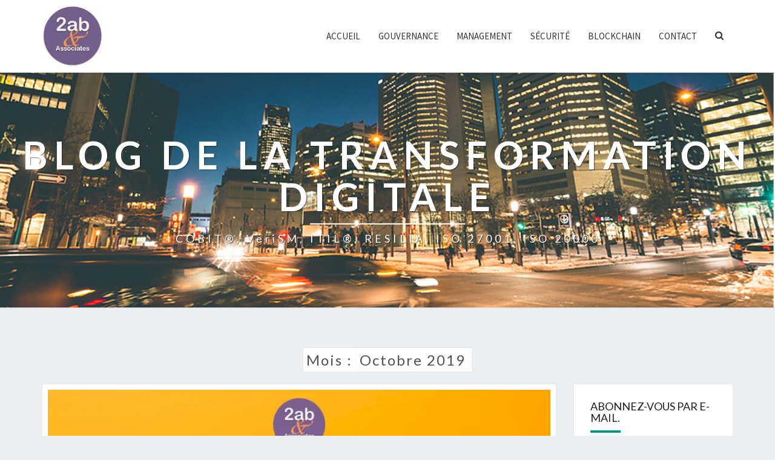

--- FILE ---
content_type: text/html; charset=UTF-8
request_url: https://www.ab-consulting.fr/blog/2019/10
body_size: 18649
content:
<!DOCTYPE html>

<!--[if IE 8]>
<html id="ie8" lang="fr-FR">
<![endif]-->
<!--[if !(IE 8) ]><!-->
<html lang="fr-FR">
<!--<![endif]-->
<head>
<meta charset="UTF-8" />
<meta name="viewport" content="width=device-width" />
<link rel="profile" href="http://gmpg.org/xfn/11" />
<link rel="pingback" href="https://www.ab-consulting.fr/blog/xmlrpc.php" />
<meta name='robots' content='noindex, follow' />

	<!-- This site is optimized with the Yoast SEO Premium plugin v17.9 (Yoast SEO v17.9) - https://yoast.com/wordpress/plugins/seo/ -->
	<title>octobre 2019 - Blog de la Transformation Digitale</title>
	<meta property="og:locale" content="fr_FR" />
	<meta property="og:type" content="website" />
	<meta property="og:title" content="octobre 2019" />
	<meta property="og:url" content="https://www.ab-consulting.fr/blog/2019/10" />
	<meta property="og:site_name" content="Blog de la Transformation Digitale" />
	<meta name="twitter:card" content="summary_large_image" />
	<meta name="twitter:site" content="@abonneaud" />
	<script type="application/ld+json" class="yoast-schema-graph">{"@context":"https://schema.org","@graph":[{"@type":"Organization","@id":"https://www.ab-consulting.fr/blog/#organization","name":"2AB & Associates","url":"https://www.ab-consulting.fr/blog/","sameAs":["https://www.facebook.com/abconsultingci/","https://www.linkedin.com/in/alainbonneaud/","https://twitter.com/abonneaud"],"logo":{"@type":"ImageObject","@id":"https://www.ab-consulting.fr/blog/#logo","inLanguage":"fr-FR","url":"https://i2.wp.com/www.ab-consulting.fr/blog/wp-content/uploads/2015/04/AB-Consulting-logo-h-vs.gif?fit=540%2C107","contentUrl":"https://i2.wp.com/www.ab-consulting.fr/blog/wp-content/uploads/2015/04/AB-Consulting-logo-h-vs.gif?fit=540%2C107","width":540,"height":107,"caption":"2AB & Associates"},"image":{"@id":"https://www.ab-consulting.fr/blog/#logo"}},{"@type":"WebSite","@id":"https://www.ab-consulting.fr/blog/#website","url":"https://www.ab-consulting.fr/blog/","name":"Blog de la Transformation Digitale","description":"COBIT\u00ae, VeriSM, ITIL\u00ae, RESILIA, ISO 27001, ISO 20000","publisher":{"@id":"https://www.ab-consulting.fr/blog/#organization"},"potentialAction":[{"@type":"SearchAction","target":{"@type":"EntryPoint","urlTemplate":"https://www.ab-consulting.fr/blog/?s={search_term_string}"},"query-input":"required name=search_term_string"}],"inLanguage":"fr-FR"},{"@type":"CollectionPage","@id":"https://www.ab-consulting.fr/blog/2019/10#webpage","url":"https://www.ab-consulting.fr/blog/2019/10","name":"octobre 2019 - Blog de la Transformation Digitale","isPartOf":{"@id":"https://www.ab-consulting.fr/blog/#website"},"breadcrumb":{"@id":"https://www.ab-consulting.fr/blog/2019/10#breadcrumb"},"inLanguage":"fr-FR","potentialAction":[{"@type":"ReadAction","target":["https://www.ab-consulting.fr/blog/2019/10"]}]},{"@type":"BreadcrumbList","@id":"https://www.ab-consulting.fr/blog/2019/10#breadcrumb","itemListElement":[{"@type":"ListItem","position":1,"name":"Accueil","item":"https://www.ab-consulting.fr/blog"},{"@type":"ListItem","position":2,"name":"Archives de octobre 2019"}]}]}</script>
	<!-- / Yoast SEO Premium plugin. -->


<link rel='dns-prefetch' href='//secure.gravatar.com' />
<link rel='dns-prefetch' href='//fonts.googleapis.com' />
<link rel='dns-prefetch' href='//s.w.org' />
<link rel='dns-prefetch' href='//v0.wordpress.com' />
<link rel='dns-prefetch' href='//widgets.wp.com' />
<link rel='dns-prefetch' href='//s0.wp.com' />
<link rel='dns-prefetch' href='//0.gravatar.com' />
<link rel='dns-prefetch' href='//1.gravatar.com' />
<link rel='dns-prefetch' href='//2.gravatar.com' />
<link rel='dns-prefetch' href='//i0.wp.com' />
<link rel='dns-prefetch' href='//jetpack.wordpress.com' />
<link rel='dns-prefetch' href='//public-api.wordpress.com' />
<link rel='dns-prefetch' href='//c0.wp.com' />
<link rel="alternate" type="application/rss+xml" title="Blog de la Transformation Digitale &raquo; Flux" href="https://www.ab-consulting.fr/blog/feed" />
<link rel="alternate" type="application/rss+xml" title="Blog de la Transformation Digitale &raquo; Flux des commentaires" href="https://www.ab-consulting.fr/blog/comments/feed" />
<script type="text/javascript">
window._wpemojiSettings = {"baseUrl":"https:\/\/s.w.org\/images\/core\/emoji\/13.1.0\/72x72\/","ext":".png","svgUrl":"https:\/\/s.w.org\/images\/core\/emoji\/13.1.0\/svg\/","svgExt":".svg","source":{"concatemoji":"https:\/\/www.ab-consulting.fr\/blog\/wp-includes\/js\/wp-emoji-release.min.js?ver=5.9.12"}};
/*! This file is auto-generated */
!function(e,a,t){var n,r,o,i=a.createElement("canvas"),p=i.getContext&&i.getContext("2d");function s(e,t){var a=String.fromCharCode;p.clearRect(0,0,i.width,i.height),p.fillText(a.apply(this,e),0,0);e=i.toDataURL();return p.clearRect(0,0,i.width,i.height),p.fillText(a.apply(this,t),0,0),e===i.toDataURL()}function c(e){var t=a.createElement("script");t.src=e,t.defer=t.type="text/javascript",a.getElementsByTagName("head")[0].appendChild(t)}for(o=Array("flag","emoji"),t.supports={everything:!0,everythingExceptFlag:!0},r=0;r<o.length;r++)t.supports[o[r]]=function(e){if(!p||!p.fillText)return!1;switch(p.textBaseline="top",p.font="600 32px Arial",e){case"flag":return s([127987,65039,8205,9895,65039],[127987,65039,8203,9895,65039])?!1:!s([55356,56826,55356,56819],[55356,56826,8203,55356,56819])&&!s([55356,57332,56128,56423,56128,56418,56128,56421,56128,56430,56128,56423,56128,56447],[55356,57332,8203,56128,56423,8203,56128,56418,8203,56128,56421,8203,56128,56430,8203,56128,56423,8203,56128,56447]);case"emoji":return!s([10084,65039,8205,55357,56613],[10084,65039,8203,55357,56613])}return!1}(o[r]),t.supports.everything=t.supports.everything&&t.supports[o[r]],"flag"!==o[r]&&(t.supports.everythingExceptFlag=t.supports.everythingExceptFlag&&t.supports[o[r]]);t.supports.everythingExceptFlag=t.supports.everythingExceptFlag&&!t.supports.flag,t.DOMReady=!1,t.readyCallback=function(){t.DOMReady=!0},t.supports.everything||(n=function(){t.readyCallback()},a.addEventListener?(a.addEventListener("DOMContentLoaded",n,!1),e.addEventListener("load",n,!1)):(e.attachEvent("onload",n),a.attachEvent("onreadystatechange",function(){"complete"===a.readyState&&t.readyCallback()})),(n=t.source||{}).concatemoji?c(n.concatemoji):n.wpemoji&&n.twemoji&&(c(n.twemoji),c(n.wpemoji)))}(window,document,window._wpemojiSettings);
</script>
<style type="text/css">
img.wp-smiley,
img.emoji {
	display: inline !important;
	border: none !important;
	box-shadow: none !important;
	height: 1em !important;
	width: 1em !important;
	margin: 0 0.07em !important;
	vertical-align: -0.1em !important;
	background: none !important;
	padding: 0 !important;
}
</style>
	<link rel='stylesheet' id='wp-block-library-css'  href='https://www.ab-consulting.fr/blog/wp-content/plugins/gutenberg/build/block-library/style.css?ver=14.7.3' type='text/css' media='all' />
<style id='wp-block-library-inline-css' type='text/css'>
.has-text-align-justify{text-align:justify;}
</style>
<link rel='stylesheet' id='wpzoom-social-icons-block-style-css'  href='https://www.ab-consulting.fr/blog/wp-content/plugins/social-icons-widget-by-wpzoom/block/dist/style-wpzoom-social-icons.css?ver=4.2.18' type='text/css' media='all' />
<link rel='stylesheet' id='mediaelement-css'  href='https://c0.wp.com/c/5.9.12/wp-includes/js/mediaelement/mediaelementplayer-legacy.min.css' type='text/css' media='all' />
<link rel='stylesheet' id='wp-mediaelement-css'  href='https://c0.wp.com/c/5.9.12/wp-includes/js/mediaelement/wp-mediaelement.min.css' type='text/css' media='all' />
<link rel='stylesheet' id='awsm-ead-public-css'  href='https://www.ab-consulting.fr/blog/wp-content/plugins/embed-any-document/css/embed-public.min.css?ver=2.7.1' type='text/css' media='all' />
<link rel='stylesheet' id='dashicons-css'  href='https://c0.wp.com/c/5.9.12/wp-includes/css/dashicons.min.css' type='text/css' media='all' />
<link rel='stylesheet' id='themezee-custom-color-palette-css'  href='https://www.ab-consulting.fr/blog/wp-content/plugins/custom-color-palette/assets/css/custom-color-palette.css?ver=1.0' type='text/css' media='all' />
<style id='global-styles-inline-css' type='text/css'>
body{--wp--preset--color--black: #000000;--wp--preset--color--cyan-bluish-gray: #abb8c3;--wp--preset--color--white: #ffffff;--wp--preset--color--pale-pink: #f78da7;--wp--preset--color--vivid-red: #cf2e2e;--wp--preset--color--luminous-vivid-orange: #ff6900;--wp--preset--color--luminous-vivid-amber: #fcb900;--wp--preset--color--light-green-cyan: #7bdcb5;--wp--preset--color--vivid-green-cyan: #00d084;--wp--preset--color--pale-cyan-blue: #8ed1fc;--wp--preset--color--vivid-cyan-blue: #0693e3;--wp--preset--color--vivid-purple: #9b51e0;--wp--preset--gradient--vivid-cyan-blue-to-vivid-purple: linear-gradient(135deg,rgba(6,147,227,1) 0%,rgb(155,81,224) 100%);--wp--preset--gradient--light-green-cyan-to-vivid-green-cyan: linear-gradient(135deg,rgb(122,220,180) 0%,rgb(0,208,130) 100%);--wp--preset--gradient--luminous-vivid-amber-to-luminous-vivid-orange: linear-gradient(135deg,rgba(252,185,0,1) 0%,rgba(255,105,0,1) 100%);--wp--preset--gradient--luminous-vivid-orange-to-vivid-red: linear-gradient(135deg,rgba(255,105,0,1) 0%,rgb(207,46,46) 100%);--wp--preset--gradient--very-light-gray-to-cyan-bluish-gray: linear-gradient(135deg,rgb(238,238,238) 0%,rgb(169,184,195) 100%);--wp--preset--gradient--cool-to-warm-spectrum: linear-gradient(135deg,rgb(74,234,220) 0%,rgb(151,120,209) 20%,rgb(207,42,186) 40%,rgb(238,44,130) 60%,rgb(251,105,98) 80%,rgb(254,248,76) 100%);--wp--preset--gradient--blush-light-purple: linear-gradient(135deg,rgb(255,206,236) 0%,rgb(152,150,240) 100%);--wp--preset--gradient--blush-bordeaux: linear-gradient(135deg,rgb(254,205,165) 0%,rgb(254,45,45) 50%,rgb(107,0,62) 100%);--wp--preset--gradient--luminous-dusk: linear-gradient(135deg,rgb(255,203,112) 0%,rgb(199,81,192) 50%,rgb(65,88,208) 100%);--wp--preset--gradient--pale-ocean: linear-gradient(135deg,rgb(255,245,203) 0%,rgb(182,227,212) 50%,rgb(51,167,181) 100%);--wp--preset--gradient--electric-grass: linear-gradient(135deg,rgb(202,248,128) 0%,rgb(113,206,126) 100%);--wp--preset--gradient--midnight: linear-gradient(135deg,rgb(2,3,129) 0%,rgb(40,116,252) 100%);--wp--preset--duotone--dark-grayscale: url('#wp-duotone-dark-grayscale');--wp--preset--duotone--grayscale: url('#wp-duotone-grayscale');--wp--preset--duotone--purple-yellow: url('#wp-duotone-purple-yellow');--wp--preset--duotone--blue-red: url('#wp-duotone-blue-red');--wp--preset--duotone--midnight: url('#wp-duotone-midnight');--wp--preset--duotone--magenta-yellow: url('#wp-duotone-magenta-yellow');--wp--preset--duotone--purple-green: url('#wp-duotone-purple-green');--wp--preset--duotone--blue-orange: url('#wp-duotone-blue-orange');--wp--preset--font-size--small: 13px;--wp--preset--font-size--medium: 20px;--wp--preset--font-size--large: 36px;--wp--preset--font-size--x-large: 42px;--wp--preset--spacing--20: 0.44rem;--wp--preset--spacing--30: 0.67rem;--wp--preset--spacing--40: 1rem;--wp--preset--spacing--50: 1.5rem;--wp--preset--spacing--60: 2.25rem;--wp--preset--spacing--70: 3.38rem;--wp--preset--spacing--80: 5.06rem;}:where(.is-layout-flex){gap: 0.5em;}body .is-layout-flow > .alignleft{float: left;margin-inline-start: 0;margin-inline-end: 2em;}body .is-layout-flow > .alignright{float: right;margin-inline-start: 2em;margin-inline-end: 0;}body .is-layout-flow > .aligncenter{margin-left: auto !important;margin-right: auto !important;}body .is-layout-constrained > .alignleft{float: left;margin-inline-start: 0;margin-inline-end: 2em;}body .is-layout-constrained > .alignright{float: right;margin-inline-start: 2em;margin-inline-end: 0;}body .is-layout-constrained > .aligncenter{margin-left: auto !important;margin-right: auto !important;}body .is-layout-constrained > :where(:not(.alignleft):not(.alignright):not(.alignfull)){max-width: var(--wp--style--global--content-size);margin-left: auto !important;margin-right: auto !important;}body .is-layout-constrained > .alignwide{max-width: var(--wp--style--global--wide-size);}body .is-layout-flex{display: flex;}body .is-layout-flex{flex-wrap: wrap;align-items: center;}body .is-layout-flex > *{margin: 0;}:where(.wp-block-columns.is-layout-flex){gap: 2em;}.has-black-color{color: var(--wp--preset--color--black) !important;}.has-cyan-bluish-gray-color{color: var(--wp--preset--color--cyan-bluish-gray) !important;}.has-white-color{color: var(--wp--preset--color--white) !important;}.has-pale-pink-color{color: var(--wp--preset--color--pale-pink) !important;}.has-vivid-red-color{color: var(--wp--preset--color--vivid-red) !important;}.has-luminous-vivid-orange-color{color: var(--wp--preset--color--luminous-vivid-orange) !important;}.has-luminous-vivid-amber-color{color: var(--wp--preset--color--luminous-vivid-amber) !important;}.has-light-green-cyan-color{color: var(--wp--preset--color--light-green-cyan) !important;}.has-vivid-green-cyan-color{color: var(--wp--preset--color--vivid-green-cyan) !important;}.has-pale-cyan-blue-color{color: var(--wp--preset--color--pale-cyan-blue) !important;}.has-vivid-cyan-blue-color{color: var(--wp--preset--color--vivid-cyan-blue) !important;}.has-vivid-purple-color{color: var(--wp--preset--color--vivid-purple) !important;}.has-black-background-color{background-color: var(--wp--preset--color--black) !important;}.has-cyan-bluish-gray-background-color{background-color: var(--wp--preset--color--cyan-bluish-gray) !important;}.has-white-background-color{background-color: var(--wp--preset--color--white) !important;}.has-pale-pink-background-color{background-color: var(--wp--preset--color--pale-pink) !important;}.has-vivid-red-background-color{background-color: var(--wp--preset--color--vivid-red) !important;}.has-luminous-vivid-orange-background-color{background-color: var(--wp--preset--color--luminous-vivid-orange) !important;}.has-luminous-vivid-amber-background-color{background-color: var(--wp--preset--color--luminous-vivid-amber) !important;}.has-light-green-cyan-background-color{background-color: var(--wp--preset--color--light-green-cyan) !important;}.has-vivid-green-cyan-background-color{background-color: var(--wp--preset--color--vivid-green-cyan) !important;}.has-pale-cyan-blue-background-color{background-color: var(--wp--preset--color--pale-cyan-blue) !important;}.has-vivid-cyan-blue-background-color{background-color: var(--wp--preset--color--vivid-cyan-blue) !important;}.has-vivid-purple-background-color{background-color: var(--wp--preset--color--vivid-purple) !important;}.has-black-border-color{border-color: var(--wp--preset--color--black) !important;}.has-cyan-bluish-gray-border-color{border-color: var(--wp--preset--color--cyan-bluish-gray) !important;}.has-white-border-color{border-color: var(--wp--preset--color--white) !important;}.has-pale-pink-border-color{border-color: var(--wp--preset--color--pale-pink) !important;}.has-vivid-red-border-color{border-color: var(--wp--preset--color--vivid-red) !important;}.has-luminous-vivid-orange-border-color{border-color: var(--wp--preset--color--luminous-vivid-orange) !important;}.has-luminous-vivid-amber-border-color{border-color: var(--wp--preset--color--luminous-vivid-amber) !important;}.has-light-green-cyan-border-color{border-color: var(--wp--preset--color--light-green-cyan) !important;}.has-vivid-green-cyan-border-color{border-color: var(--wp--preset--color--vivid-green-cyan) !important;}.has-pale-cyan-blue-border-color{border-color: var(--wp--preset--color--pale-cyan-blue) !important;}.has-vivid-cyan-blue-border-color{border-color: var(--wp--preset--color--vivid-cyan-blue) !important;}.has-vivid-purple-border-color{border-color: var(--wp--preset--color--vivid-purple) !important;}.has-vivid-cyan-blue-to-vivid-purple-gradient-background{background: var(--wp--preset--gradient--vivid-cyan-blue-to-vivid-purple) !important;}.has-light-green-cyan-to-vivid-green-cyan-gradient-background{background: var(--wp--preset--gradient--light-green-cyan-to-vivid-green-cyan) !important;}.has-luminous-vivid-amber-to-luminous-vivid-orange-gradient-background{background: var(--wp--preset--gradient--luminous-vivid-amber-to-luminous-vivid-orange) !important;}.has-luminous-vivid-orange-to-vivid-red-gradient-background{background: var(--wp--preset--gradient--luminous-vivid-orange-to-vivid-red) !important;}.has-very-light-gray-to-cyan-bluish-gray-gradient-background{background: var(--wp--preset--gradient--very-light-gray-to-cyan-bluish-gray) !important;}.has-cool-to-warm-spectrum-gradient-background{background: var(--wp--preset--gradient--cool-to-warm-spectrum) !important;}.has-blush-light-purple-gradient-background{background: var(--wp--preset--gradient--blush-light-purple) !important;}.has-blush-bordeaux-gradient-background{background: var(--wp--preset--gradient--blush-bordeaux) !important;}.has-luminous-dusk-gradient-background{background: var(--wp--preset--gradient--luminous-dusk) !important;}.has-pale-ocean-gradient-background{background: var(--wp--preset--gradient--pale-ocean) !important;}.has-electric-grass-gradient-background{background: var(--wp--preset--gradient--electric-grass) !important;}.has-midnight-gradient-background{background: var(--wp--preset--gradient--midnight) !important;}.has-small-font-size{font-size: var(--wp--preset--font-size--small) !important;}.has-medium-font-size{font-size: var(--wp--preset--font-size--medium) !important;}.has-large-font-size{font-size: var(--wp--preset--font-size--large) !important;}.has-x-large-font-size{font-size: var(--wp--preset--font-size--x-large) !important;}
:where(.wp-block-columns.is-layout-flex){gap: 2em;}
.wp-block-pullquote{font-size: 1.5em;line-height: 1.6;}
.wp-block-navigation a:where(:not(.wp-element-button)){color: inherit;}
</style>
<link rel='stylesheet' id='classic-theme-styles-css'  href='https://www.ab-consulting.fr/blog/wp-content/plugins/gutenberg/build/block-library/classic.css?ver=1' type='text/css' media='all' />
<link rel='stylesheet' id='bootstrap-style-css'  href='https://www.ab-consulting.fr/blog/wp-content/themes/nisargpro/css/bootstrap.min.css?ver=5.9.12' type='text/css' media='all' />
<link rel='stylesheet' id='font-awesome-css'  href='https://www.ab-consulting.fr/blog/wp-content/themes/nisargpro/font-awesome/css/font-awesome.min.css?ver=5.9.12' type='text/css' media='all' />
<link rel='stylesheet' id='nisargpro-style-css'  href='https://www.ab-consulting.fr/blog/wp-content/themes/nisargpro/style.css?ver=5.9.12' type='text/css' media='all' />
<style id='nisargpro-style-inline-css' type='text/css'>
	/* Color Scheme */

	/* Accent Color */

	a {
		color: #607D8B;
	}

	a:active,
	a:hover,
	a:focus {
	    color: #009688;
	}
	#desktop-search-icon .fa:hover,
	#desktop-search-icon .fa:focus {
    	color: #009688;
    }

	.main-navigation .primary-menu > li > a:hover, .main-navigation .primary-menu > li > a:focus {
		color: #009688;
	}
	
	.main-navigation .primary-menu .sub-menu .current_page_item > a,
	.main-navigation .primary-menu .sub-menu .current-menu-item > a {
		color: #009688;
	}
	.main-navigation .primary-menu .sub-menu .current_page_item > a:hover,
	.main-navigation .primary-menu .sub-menu .current_page_item > a:focus,
	.main-navigation .primary-menu .sub-menu .current-menu-item > a:hover,
	.main-navigation .primary-menu .sub-menu .current-menu-item > a:focus {
		background-color: #fff;
		color: #009688;
	}
	.dropdown-toggle:hover,
	.dropdown-toggle:focus {
		color: #009688;
	}

	@media (min-width: 768px){
		.main-navigation .primary-menu > .current_page_item > a,
		.main-navigation .primary-menu > .current_page_item > a:hover,
		.main-navigation .primary-menu > .current_page_item > a:focus,
		.main-navigation .primary-menu > .current-menu-item > a,
		.main-navigation .primary-menu > .current-menu-item > a:hover,
		.main-navigation .primary-menu > .current-menu-item > a:focus,
		.main-navigation .primary-menu > .current_page_ancestor > a,
		.main-navigation .primary-menu > .current_page_ancestor > a:hover,
		.main-navigation .primary-menu > .current_page_ancestor > a:focus,
		.main-navigation .primary-menu > .current-menu-ancestor > a,
		.main-navigation .primary-menu > .current-menu-ancestor > a:hover,
		.main-navigation .primary-menu > .current-menu-ancestor > a:focus {
			border-top: 4px solid #009688;
		}
		.main-navigation ul ul a:hover,
		.main-navigation ul ul a.focus {
			color: #fff;
			background-color: #009688;
		}
	}

	.main-navigation .primary-menu > .open > a, .main-navigation .primary-menu > .open > a:hover, .main-navigation .primary-menu > .open > a:focus {
		color: #009688;
	}

	.main-navigation .primary-menu > li > .sub-menu  li > a:hover,
	.main-navigation .primary-menu > li > .sub-menu  li > a:focus {
		color: #fff;
		background-color: #009688;
	}

	@media (max-width: 767px) {
		.main-navigation .primary-menu .open .sub-menu > li > a:hover {
			color: #fff;
			background-color: #009688;
		}
	}

	.sticky-post{
	    background: #009688;
	    color:white;
	}
	
	.entry-title a:hover,
	.entry-title a:focus{
	    color: #009688;
	}

	.entry-meta a:hover,
	.entry-meta a:focus{
	    color: #009688;
	}

	.entry-header .entry-meta::after{
	    background: #009688;
	}

	.fa {
		color: #009688;
	}

	.btn-default{
		border-bottom: 1px solid #009688;
	}

	.btn-default:hover, .btn-default:focus{
	    border-bottom: 1px solid #009688;
	    background-color: #009688;
	}

	.nav-previous:hover, .nav-next:hover{
	    border: 1px solid #009688;
	    background-color: #009688;
	}

	.next-post a:hover,.prev-post a:hover{
	    color: #009688;
	}

	.posts-navigation .next-post a:hover .fa, .posts-navigation .prev-post a:hover .fa{
	    color: #009688;
	}


	#secondary .widget-title::after{
		background-color: #009688;
	    content: "";
	    position: absolute;
	    width: 50px;
	    display: block;
	    height: 4px;    
	    bottom: -15px;
	}

	#secondary .widget a:hover,
	#secondary .widget a:focus{
		color: #009688;
	}

	#secondary .widget_calendar tbody a {
	    background-color: #009688;
	    color: #fff;
	    padding: 0.2em;
	}

	#secondary .widget_calendar tbody a:hover{
	    background-color: #009688;
	    color: #fff;
	    padding: 0.2em;
	}
	#goToTop,
	#goToTop:hover,
	#goToTop:focus {
		color: #fff;
		background: #009688;
	}


</style>
<link rel='stylesheet' id='colorbox-css-css'  href='https://www.ab-consulting.fr/blog/wp-content/themes/nisargpro/colorbox/css/colorbox.css?ver=5.9.12' type='text/css' media='all' />
<link crossorigin="anonymous" rel='stylesheet' id='nisargpro-google-fonts-css'  href='https://fonts.googleapis.com/css?family=Source+Sans+Pro%3A400%2C700%2C400italic%7CLato%3A400%2C700%2C400italic' type='text/css' media='all' />
<link rel='stylesheet' id='wpzoom-social-icons-socicon-css'  href='https://www.ab-consulting.fr/blog/wp-content/plugins/social-icons-widget-by-wpzoom/assets/css/wpzoom-socicon.css?ver=1712922795' type='text/css' media='all' />
<link rel='stylesheet' id='wpzoom-social-icons-genericons-css'  href='https://www.ab-consulting.fr/blog/wp-content/plugins/social-icons-widget-by-wpzoom/assets/css/genericons.css?ver=1712922795' type='text/css' media='all' />
<link rel='stylesheet' id='wpzoom-social-icons-academicons-css'  href='https://www.ab-consulting.fr/blog/wp-content/plugins/social-icons-widget-by-wpzoom/assets/css/academicons.min.css?ver=1712922795' type='text/css' media='all' />
<link rel='stylesheet' id='wpzoom-social-icons-font-awesome-3-css'  href='https://www.ab-consulting.fr/blog/wp-content/plugins/social-icons-widget-by-wpzoom/assets/css/font-awesome-3.min.css?ver=1712922795' type='text/css' media='all' />
<link rel='stylesheet' id='wpzoom-social-icons-styles-css'  href='https://www.ab-consulting.fr/blog/wp-content/plugins/social-icons-widget-by-wpzoom/assets/css/wpzoom-social-icons-styles.css?ver=1712922795' type='text/css' media='all' />
<link rel='preload' as='font'  id='wpzoom-social-icons-font-academicons-woff2-css'  href='https://www.ab-consulting.fr/blog/wp-content/plugins/social-icons-widget-by-wpzoom/assets/font/academicons.woff2?v=1.9.2'  type='font/woff2' crossorigin />
<link rel='preload' as='font'  id='wpzoom-social-icons-font-fontawesome-3-woff2-css'  href='https://www.ab-consulting.fr/blog/wp-content/plugins/social-icons-widget-by-wpzoom/assets/font/fontawesome-webfont.woff2?v=4.7.0'  type='font/woff2' crossorigin />
<link rel='preload' as='font'  id='wpzoom-social-icons-font-genericons-woff-css'  href='https://www.ab-consulting.fr/blog/wp-content/plugins/social-icons-widget-by-wpzoom/assets/font/Genericons.woff'  type='font/woff' crossorigin />
<link rel='preload' as='font'  id='wpzoom-social-icons-font-socicon-woff2-css'  href='https://www.ab-consulting.fr/blog/wp-content/plugins/social-icons-widget-by-wpzoom/assets/font/socicon.woff2?v=4.2.18'  type='font/woff2' crossorigin />
<link rel='stylesheet' id='social-logos-css'  href='https://c0.wp.com/p/jetpack/11.4.2/_inc/social-logos/social-logos.min.css' type='text/css' media='all' />
<link rel='stylesheet' id='jetpack_css-css'  href='https://c0.wp.com/p/jetpack/11.4.2/css/jetpack.css' type='text/css' media='all' />
<script type='text/javascript' src='https://c0.wp.com/c/5.9.12/wp-includes/js/jquery/jquery.min.js' id='jquery-core-js'></script>
<script type='text/javascript' src='https://c0.wp.com/c/5.9.12/wp-includes/js/jquery/jquery-migrate.min.js' id='jquery-migrate-js'></script>
<!--[if lt IE 9]>
<script type='text/javascript' src='https://www.ab-consulting.fr/blog/wp-content/themes/nisargpro/js/html5shiv.js?ver=3.7.3' id='html5shiv-js'></script>
<![endif]-->
<link rel="https://api.w.org/" href="https://www.ab-consulting.fr/blog/wp-json/" /><link rel="EditURI" type="application/rsd+xml" title="RSD" href="https://www.ab-consulting.fr/blog/xmlrpc.php?rsd" />
<link rel="wlwmanifest" type="application/wlwmanifest+xml" href="https://www.ab-consulting.fr/blog/wp-includes/wlwmanifest.xml" /> 
<meta name="generator" content="WordPress 5.9.12" />
<meta name="generator" content="WPML ver:4.2.0 stt:1,4;" />

		<!-- GA Google Analytics @ https://m0n.co/ga -->
		<script>
			(function(i,s,o,g,r,a,m){i['GoogleAnalyticsObject']=r;i[r]=i[r]||function(){
			(i[r].q=i[r].q||[]).push(arguments)},i[r].l=1*new Date();a=s.createElement(o),
			m=s.getElementsByTagName(o)[0];a.async=1;a.src=g;m.parentNode.insertBefore(a,m)
			})(window,document,'script','https://www.google-analytics.com/analytics.js','ga');
			ga('create', 'UA-3237465', 'auto');
			ga('send', 'pageview');
		</script>

	<style>img#wpstats{display:none}</style>
	
	<style type="text/css">
        .site-header,.page-with-featured-img-header { background: #b0bec5; }
        	</style>

	
	<style type="text/css">
		body,
		button,
		input,
		select,
		textarea {
		    font-family:  'Source Sans Pro', sans-serif;
		    font-weight: normal;
		}
		h1,h2,h3,h4,h5,h6 {
	    	font-family: 'Lato', sans-serif;
	    	font-weight: normal;
	    }
	    .primary-menu li a,
	    #desktop-search-icon .fa  {
	    	font-weight: normal;
	    }
	    .entry-summary, .entry-content {
	        text-align: juystify;
	    }
	    .main-navigation ul {
	    	text-transform: uppercase;
	    }
	</style>

	<style type="text/css">.recentcomments a{display:inline !important;padding:0 !important;margin:0 !important;}</style>		<style type="text/css" id="nisargpro-header-css">
				.site-header {
			background: url(https://www.ab-consulting.fr/blog/wp-content/uploads/2019/04/cropped-header.jpg) no-repeat scroll top;
			background-size: cover;
		}
		@media (min-width: 300px) and (max-width: 359px ) {
			.site-header {
				height: 97px;
			}
		}
		@media (min-width: 360px) and (max-width: 767px ) {
			.site-header {
				height: 109px;
			}
		}
		@media (min-width: 768px) and (max-width: 979px ) {
			.site-header {
				height: 232px;
			}
		}
		@media (min-width: 980px) and (max-width: 1279px ){
			.site-header {
				height: 297px;
			}
		}
		@media (min-width: 1280px) and (max-width: 1365px ){
			.site-header {
				height: 388px;
			}
		}
		@media (min-width: 1366px) and (max-width: 1439px ){
			.site-header {
				height: 414px;
			}
		}
		@media (min-width: 1440px) and (max-width: 1599px ) {
			.site-header {
				height: 436px;
			}
		}
		@media (min-width: 1600px) and (max-width: 1919px ) {
			.site-header {
				height: 484px;
			}
		}
		@media (min-width: 1920px) and (max-width: 2559px ) {
			.site-header {
				height: 582px;
			}
		}
		@media (min-width: 2560px)  and (max-width: 2879px ) {
			.site-header {
				height: 776px;
			}
		}
		@media (min-width: 2880px) {
			.site-header {
				height: 872px;
			}
		}
		.site-header{
			-webkit-box-shadow: 0px 0px 2px 1px rgba(182,182,182,0.3);
	    	-moz-box-shadow: 0px 0px 2px 1px rgba(182,182,182,0.3);
	    	-o-box-shadow: 0px 0px 2px 1px rgba(182,182,182,0.3);
	    	box-shadow: 0px 0px 2px 1px rgba(182,182,182,0.3);
		}
				.site-title,
			.site-description {
				color: #ffffff;
			}
			.site-title::after{
				background: #ffffff;
				content:"";
			}
			.post-template-template-post-TitleOnFeaturedImgHeader .entry-meta a,
			.post-template-template-post-TitleOnFeaturedImgHeader .entry-meta .fa,
			.post-template-template-post-TitleOnFeaturedImgHeader-nosidebar .entry-meta a,
			.post-template-template-post-TitleOnFeaturedImgHeader-nosidebar .entry-meta .fa {
			    color: #ffffff;
			}
		
		
					</style>
	<!-- Aucune version AMP HTML n&#039;est disponible pour cette URL. -->			<style type="text/css">
				/* If html does not have either class, do not show lazy loaded images. */
				html:not( .jetpack-lazy-images-js-enabled ):not( .js ) .jetpack-lazy-image {
					display: none;
				}
			</style>
			<script>
				document.documentElement.classList.add(
					'jetpack-lazy-images-js-enabled'
				);
			</script>
		<style type="text/css">.blue-message {
background: none repeat scroll 0 0 #3399ff;
color: #ffffff;
text-shadow: none;
font-size: 14px;
line-height: 24px;
padding: 10px;
} 
.green-message {
background: none repeat scroll 0 0 #8cc14c;
color: #ffffff;
text-shadow: none;
font-size: 14px;
line-height: 24px;
padding: 10px;
} 
.orange-message {
background: none repeat scroll 0 0 #faa732;
color: #ffffff;
text-shadow: none;
font-size: 14px;
line-height: 24px;
padding: 10px;
} 
.red-message {
background: none repeat scroll 0 0 #da4d31;
color: #ffffff;
text-shadow: none;
font-size: 14px;
line-height: 24px;
padding: 10px;
} 
.grey-message {
background: none repeat scroll 0 0 #53555c;
color: #ffffff;
text-shadow: none;
font-size: 14px;
line-height: 24px;
padding: 10px;
} 
.left-block {
background: none repeat scroll 0 0px, radial-gradient(ellipse at center center, #ffffff 0%, #f2f2f2 100%) repeat scroll 0 0 rgba(0, 0, 0, 0);
color: #8b8e97;
padding: 10px;
margin: 10px;
float: left;
} 
.right-block {
background: none repeat scroll 0 0px, radial-gradient(ellipse at center center, #ffffff 0%, #f2f2f2 100%) repeat scroll 0 0 rgba(0, 0, 0, 0);
color: #8b8e97;
padding: 10px;
margin: 10px;
float: right;
} 
.blockquotes {
background: none;
border-left: 5px solid #f1f1f1;
color: #8B8E97;
font-size: 14px;
font-style: italic;
line-height: 22px;
padding-left: 15px;
padding: 10px;
width: 60%;
float: left;
} 
</style><link rel="icon" href="https://i0.wp.com/www.ab-consulting.fr/blog/wp-content/uploads/2018/08/cropped-cropped-logo.png?fit=32%2C32&#038;ssl=1" sizes="32x32" />
<link rel="icon" href="https://i0.wp.com/www.ab-consulting.fr/blog/wp-content/uploads/2018/08/cropped-cropped-logo.png?fit=192%2C192&#038;ssl=1" sizes="192x192" />
<link rel="apple-touch-icon" href="https://i0.wp.com/www.ab-consulting.fr/blog/wp-content/uploads/2018/08/cropped-cropped-logo.png?fit=180%2C180&#038;ssl=1" />
<meta name="msapplication-TileImage" content="https://i0.wp.com/www.ab-consulting.fr/blog/wp-content/uploads/2018/08/cropped-cropped-logo.png?fit=270%2C270&#038;ssl=1" />
</head>
<body class="archive date wp-custom-logo group-blog">
<div id="page" class="hfeed site">
<header id="masthead"   role="banner">
	<nav id="site-navigation" class="main-navigation navbar-fixed-top navbar-left" role="navigation">
		<!-- Brand and toggle get grouped for better mobile display -->
		<div class="container" id="navigation_menu">
			<div class="navbar-header">
									<button type="button" class="menu-toggle" data-toggle="collapse" data-target=".navbar-ex1-collapse">
						<span class="sr-only">Toggle navigation</span>
						<span class="icon-bar"></span> 
						<span class="icon-bar"></span>
						<span class="icon-bar"></span>
					</button>
								<a href="https://www.ab-consulting.fr/blog/" class="custom-logo-link" rel="home"><img width="150" height="152" src="https://i0.wp.com/www.ab-consulting.fr/blog/wp-content/uploads/2019/02/cropped-2ab-logo.jpg?fit=150%2C152&amp;ssl=1" class="custom-logo jetpack-lazy-image" alt="Blog de la Transformation Digitale" data-lazy-src="https://i0.wp.com/www.ab-consulting.fr/blog/wp-content/uploads/2019/02/cropped-2ab-logo.jpg?fit=150%2C152&amp;ssl=1&amp;is-pending-load=1" srcset="[data-uri]" /></a>			</div><!-- .navbar-header -->
			
			<div class="collapse navbar-collapse navbar-ex1-collapse"><ul id="menu-top" class="primary-menu"><li id="menu-item-6" class="menu-item menu-item-type-custom menu-item-object-custom menu-item-home menu-item-6"><a href="http://www.ab-consulting.fr/blog">ACCUEIL</a></li>
<li id="menu-item-9897" class="menu-item menu-item-type-taxonomy menu-item-object-category menu-item-9897"><a href="https://www.ab-consulting.fr/blog/category/gouvernance">Gouvernance</a></li>
<li id="menu-item-9898" class="menu-item menu-item-type-taxonomy menu-item-object-category menu-item-9898"><a href="https://www.ab-consulting.fr/blog/category/management">Management</a></li>
<li id="menu-item-9887" class="menu-item menu-item-type-taxonomy menu-item-object-category menu-item-9887"><a href="https://www.ab-consulting.fr/blog/category/securite">Sécurité</a></li>
<li id="menu-item-9884" class="menu-item menu-item-type-taxonomy menu-item-object-category menu-item-9884"><a href="https://www.ab-consulting.fr/blog/category/blockchain">Blockchain</a></li>
<li id="menu-item-12" class="menu-item menu-item-type-custom menu-item-object-custom menu-item-12"><a href="http://www.ab-consulting.fr/blog/contact">Contact</a></li>
<li  class="menu-item menu-item-search" id="nav-search">
			<span id="desktop-search-icon"><span class="screen-reader-text">Search Icon</span><i class="fa fa-search"></i></span>
        <div id="navbar-search-box">
            <form name="main_search" method="get" action="https://www.ab-consulting.fr/blog/">
                <input type="text" name="s" class="form-control" placeholder="Search For" />
            </form>
        </div></li></ul></div>		</div><!--#container-->
	</nav>
	

	<div id="cc_spacer"></div><!-- used to clear fixed navigation by the theme's nisargpro.js -->  
	<div class="site-header">
	<div class="site-branding">
		<a class="home-link" href="https://www.ab-consulting.fr/blog/" title="Blog de la Transformation Digitale" rel="home">
			<h1 class="site-title">Blog de la Transformation Digitale</h1>
			<h2 class="site-description">COBIT®, VeriSM, ITIL®, RESILIA, ISO 27001, ISO 20000</h2>
		</a>
	</div><!--.site-branding-->
</div><!--.site-header-->
</header>
<div id="content" class="site-content">
	<div class="container">
		<div class="row">
												<header class="archive-page-header">
						<h3 class="archive-page-title"><span>Mois : <span>octobre 2019</span></span></h3>					</header><!-- .archive-page-header -->
								<div id="primary" class="col-md-9 right-sidebar content-area">
										<main id="main" class="site-main classic" role="main">
																					
<article id="post-10643" class="post-content  post-10643 post type-post status-publish format-standard has-post-thumbnail hentry category-iso-27005 category-securite tag-cyber-risque tag-ebios tag-erm tag-gestion-des-risques tag-iso-27001 tag-iso-27005 tag-management-des-risques tag-risque-de-securite tag-rssi">

	
		<div class="featured-image">
				<a href="https://www.ab-consulting.fr/blog/securite/ebios-rm-risques-cyber" rel="bookmark">
	    <img width="850" height="478" src="https://i0.wp.com/www.ab-consulting.fr/blog/wp-content/uploads/2019/09/risques-EBIOS-RM-2.jpg?fit=850%2C478&amp;ssl=1" class="attachment-nisargpro-full-width size-nisargpro-full-width wp-post-image jetpack-lazy-image" alt="Optimisez vos risques cyber avec EBIOS RM" data-lazy-srcset="https://i0.wp.com/www.ab-consulting.fr/blog/wp-content/uploads/2019/09/risques-EBIOS-RM-2.jpg?w=1200&amp;ssl=1 1200w, https://i0.wp.com/www.ab-consulting.fr/blog/wp-content/uploads/2019/09/risques-EBIOS-RM-2.jpg?resize=300%2C169&amp;ssl=1 300w, https://i0.wp.com/www.ab-consulting.fr/blog/wp-content/uploads/2019/09/risques-EBIOS-RM-2.jpg?resize=768%2C432&amp;ssl=1 768w, https://i0.wp.com/www.ab-consulting.fr/blog/wp-content/uploads/2019/09/risques-EBIOS-RM-2.jpg?resize=1024%2C576&amp;ssl=1 1024w, https://i0.wp.com/www.ab-consulting.fr/blog/wp-content/uploads/2019/09/risques-EBIOS-RM-2.jpg?resize=480%2C270&amp;ssl=1 480w, https://i0.wp.com/www.ab-consulting.fr/blog/wp-content/uploads/2019/09/risques-EBIOS-RM-2.jpg?resize=850%2C478&amp;ssl=1 850w" data-lazy-sizes="(max-width: 850px) 100vw, 850px" data-lazy-src="https://i0.wp.com/www.ab-consulting.fr/blog/wp-content/uploads/2019/09/risques-EBIOS-RM-2.jpg?fit=850%2C478&amp;ssl=1&amp;is-pending-load=1" srcset="[data-uri]">	    	    </a> 	    	</div>
	
	<header class="entry-header">
		<span class="screen-reader-text">Optimisez vos risques cyber avec EBIOS RM</span>
					<h2 class="entry-title">
				<a href="https://www.ab-consulting.fr/blog/securite/ebios-rm-risques-cyber" rel="bookmark">Optimisez vos risques cyber avec EBIOS RM</a>
			</h2>
		
				<div class="entry-meta">
			<h5 class="entry-date"><span class="post-date"><i class="fa fa-calendar-o"></i> <a href="https://www.ab-consulting.fr/blog/securite/ebios-rm-risques-cyber" title="10 h 00 min" rel="bookmark"><time class="entry-date" datetime="2019-10-07T10:00:00+02:00" pubdate>7 octobre 2019 </time></a></span><span class="byline"><span class="sep"></span><i class="fa fa-user"></i> <span class="author vcard"><a class="url fn n" href="https://www.ab-consulting.fr/blog/author/abonneaud" title="View all posts by Alain Bonneaud" rel="author">Alain Bonneaud</a></span></span> <span class="comments-link"><i class="fa fa-comments-o"></i> <span class="screen-reader-text">Comments </span> <a href="https://www.ab-consulting.fr/blog/securite/ebios-rm-risques-cyber#comments" class="comments-link" >2 comments</a></span></h5>
		</div><!-- .entry-meta -->
			</header><!-- .entry-header -->

	<div class="entry-summary">
	<p>La méthode EBIOS Risk Manager adopte une approche de management du risque numérique partant du plus haut niveau (grandes missions de l’objet étudié) pour atteindre progressivement les fonctions métier et techniques, par l’étude des scénarios de risque possibles.</p>
<div class="sharedaddy sd-sharing-enabled"><div class="robots-nocontent sd-block sd-social sd-social-icon-text sd-sharing"><h3 class="sd-title">Partager :</h3><div class="sd-content"><ul><li class="share-print"><a rel="nofollow noopener noreferrer" data-shared="" class="share-print sd-button share-icon" href="https://www.ab-consulting.fr/blog/securite/ebios-rm-risques-cyber" target="_blank" title="Cliquer pour imprimer" ><span>Imprimer</span></a></li><li class="share-email"><a rel="nofollow noopener noreferrer" data-shared="" class="share-email sd-button share-icon" href="mailto:?subject=%5BArticle%20partag%C3%A9%5D%20Optimisez%20vos%20risques%20cyber%20avec%20EBIOS%20RM&body=https%3A%2F%2Fwww.ab-consulting.fr%2Fblog%2Fsecurite%2Febios-rm-risques-cyber&share=email" target="_blank" title="Cliquer pour envoyer un lien par e-mail à un ami" data-email-share-error-title="Votre messagerie est-elle configurée ?" data-email-share-error-text="Si vous rencontrez des problèmes de partage par e-mail, votre messagerie n’est peut-être pas configurée pour votre navigateur. Vous devrez peut-être créer vous-même une nouvelle messagerie." data-email-share-nonce="745181fe58" data-email-share-track-url="https://www.ab-consulting.fr/blog/securite/ebios-rm-risques-cyber?share=email"><span>E-mail</span></a></li><li class="share-facebook"><a rel="nofollow noopener noreferrer" data-shared="sharing-facebook-10643" class="share-facebook sd-button share-icon" href="https://www.ab-consulting.fr/blog/securite/ebios-rm-risques-cyber?share=facebook" target="_blank" title="Cliquez pour partager sur Facebook" ><span>Facebook</span></a></li><li class="share-twitter"><a rel="nofollow noopener noreferrer" data-shared="sharing-twitter-10643" class="share-twitter sd-button share-icon" href="https://www.ab-consulting.fr/blog/securite/ebios-rm-risques-cyber?share=twitter" target="_blank" title="Cliquez pour partager sur Twitter" ><span>Twitter</span></a></li><li class="share-linkedin"><a rel="nofollow noopener noreferrer" data-shared="sharing-linkedin-10643" class="share-linkedin sd-button share-icon" href="https://www.ab-consulting.fr/blog/securite/ebios-rm-risques-cyber?share=linkedin" target="_blank" title="Cliquez pour partager sur LinkedIn" ><span>LinkedIn</span></a></li><li class="share-tumblr"><a rel="nofollow noopener noreferrer" data-shared="" class="share-tumblr sd-button share-icon" href="https://www.ab-consulting.fr/blog/securite/ebios-rm-risques-cyber?share=tumblr" target="_blank" title="Cliquez pour partager sur Tumblr" ><span>Tumblr</span></a></li><li class="share-pinterest"><a rel="nofollow noopener noreferrer" data-shared="sharing-pinterest-10643" class="share-pinterest sd-button share-icon" href="https://www.ab-consulting.fr/blog/securite/ebios-rm-risques-cyber?share=pinterest" target="_blank" title="Cliquez pour partager sur Pinterest" ><span>Pinterest</span></a></li><li class="share-end"></li></ul></div></div></div><div class='sharedaddy sd-block sd-like jetpack-likes-widget-wrapper jetpack-likes-widget-unloaded' id='like-post-wrapper-56349937-10643-6970f822e3a64' data-src='https://widgets.wp.com/likes/#blog_id=56349937&amp;post_id=10643&amp;origin=www.ab-consulting.fr&amp;obj_id=56349937-10643-6970f822e3a64' data-name='like-post-frame-56349937-10643-6970f822e3a64' data-title='Aimer ou rebloguer'><h3 class="sd-title">WordPress:</h3><div class='likes-widget-placeholder post-likes-widget-placeholder' style='height: 55px;'><span class='button'><span>J’aime</span></span> <span class="loading">chargement&hellip;</span></div><span class='sd-text-color'></span><a class='sd-link-color'></a></div></div><!-- .entry-summary -->


	<footer class="entry-footer">
			</footer><!-- .entry-footer -->
</article><!-- #post-## -->
																										</main><!-- #main -->
			</div><!-- #primary -->
							
			<div id="secondary" class="col-md-3 sidebar widget-area" role="complementary">
	<aside id="blog_subscription-2" class="widget widget_blog_subscription jetpack_subscription_widget"><h4 class="widget-title">Abonnez-vous par e-mail.</h4>
			<div class="wp-block-jetpack-subscriptions__container">
			<form action="#" method="post" accept-charset="utf-8" id="subscribe-blog-blog_subscription-2">
									<div id="subscribe-text"><p>Saisissez votre adresse e-mail pour vous abonner à ce blog et recevoir une notification de chaque nouvel article par email.</p>
</div>
																			<p id="subscribe-email">
						<label id="jetpack-subscribe-label"
							class="screen-reader-text"
							for="subscribe-field-blog_subscription-2">
							Adresse e-mail						</label>
						<input type="email" name="email" required="required"
																					value=""
							id="subscribe-field-blog_subscription-2"
							placeholder="Adresse e-mail"
						/>
					</p>

					<p id="subscribe-submit"
											>
						<input type="hidden" name="action" value="subscribe"/>
						<input type="hidden" name="source" value="https://www.ab-consulting.fr/blog/2019/10"/>
						<input type="hidden" name="sub-type" value="widget"/>
						<input type="hidden" name="redirect_fragment" value="subscribe-blog-blog_subscription-2"/>
												<button type="submit"
															class="wp-block-button__link"
																					name="jetpack_subscriptions_widget"
						>
							Abonnez-vous						</button>
					</p>
							</form>
						</div>
			
</aside><aside id="categories-9" class="widget widget_categories"><h4 class="widget-title">Catégories</h4><form action="https://www.ab-consulting.fr/blog" method="get"><label class="screen-reader-text" for="cat">Catégories</label><select  name='cat' id='cat' class='postform' >
	<option value='-1'>Sélectionner une catégorie</option>
	<option class="level-0" value="3990">Blockchain</option>
	<option class="level-0" value="1564">Business Continuity Management</option>
	<option class="level-0" value="1565">Business Continuity Plan (BCP)</option>
	<option class="level-0" value="1904">CGEIT</option>
	<option class="level-0" value="233">CISA</option>
	<option class="level-0" value="597">CISM</option>
	<option class="level-0" value="524">CISM</option>
	<option class="level-0" value="26">COBIT</option>
	<option class="level-0" value="2694">COBIT 2019</option>
	<option class="level-0" value="1905">CRISC</option>
	<option class="level-0" value="77">CSX</option>
	<option class="level-0" value="74">Cyber-résilience</option>
	<option class="level-0" value="73">cybersécurité</option>
	<option class="level-0" value="598">cybersécurité</option>
	<option class="level-0" value="221">DEVOPS</option>
	<option class="level-0" value="878">Emploi</option>
	<option class="level-0" value="288">formations et certifications</option>
	<option class="level-0" value="282">GDPR</option>
	<option class="level-0" value="1563">Gestion de la Continuité des Activités</option>
	<option class="level-0" value="33">Gestion de projets</option>
	<option class="level-0" value="27">Gestion des Services Informatiques</option>
	<option class="level-0" value="89">Gouvernance</option>
	<option class="level-0" value="12">Gouvernance du SI</option>
	<option class="level-0" value="1807">ISO 27005</option>
	<option class="level-0" value="10">ISO/IEC 20000</option>
	<option class="level-0" value="25">ISO/IEC 27001</option>
	<option class="level-0" value="99">ISO/IEC 27002</option>
	<option class="level-0" value="46">IT Service Management</option>
	<option class="level-0" value="11">ITIL</option>
	<option class="level-0" value="3508">ITIL 4</option>
	<option class="level-0" value="4419">Management</option>
	<option class="level-0" value="1">Non classifié(e)</option>
	<option class="level-0" value="76">PMP</option>
	<option class="level-0" value="34">PRINCE2</option>
	<option class="level-0" value="75">RESILIA</option>
	<option class="level-0" value="1104">RGPD</option>
	<option class="level-0" value="599">Sécurité</option>
	<option class="level-0" value="62">Sécurité</option>
	<option class="level-0" value="1420">VeriSM</option>
</select>
</form>
<script type="text/javascript">
/* <![CDATA[ */
(function() {
	var dropdown = document.getElementById( "cat" );
	function onCatChange() {
		if ( dropdown.options[ dropdown.selectedIndex ].value > 0 ) {
			dropdown.parentNode.submit();
		}
	}
	dropdown.onchange = onCatChange;
})();
/* ]]> */
</script>

			</aside>
		<aside id="recent-posts-6" class="widget widget_recent_entries">
		<h4 class="widget-title">Articles récents</h4>
		<ul>
											<li>
					<a href="https://www.ab-consulting.fr/blog/crisc/crisc-a-la-loupe">Certifications à la loupe &#8211; Certified in Risk and  Information Systems Control (CRISC)</a>
									</li>
											<li>
					<a href="https://www.ab-consulting.fr/blog/gouvernance/8-pistes-transformation-digitale-partie-2">8 pistes pour votre transformation digitale (partie 2)</a>
									</li>
											<li>
					<a href="https://www.ab-consulting.fr/blog/gouvernance/transformation-numerique-gagnante-partie-1">8 pistes pour une transformation numérique gagnante</a>
									</li>
											<li>
					<a href="https://www.ab-consulting.fr/blog/gouvernance/bonne-gouvernance-partie-2">Bonne gouvernance : A quoi ressemble son organisation?</a>
									</li>
											<li>
					<a href="https://www.ab-consulting.fr/blog/gouvernance/bonne-gouvernance-partie-1">Bonne gouvernance : de quoi parle-t-on?</a>
									</li>
					</ul>

		</aside><aside id="recent-comments-2" class="widget widget_recent_comments"><h4 class="widget-title">Derniers commentaires</h4><ul id="recentcomments"><li class="recentcomments"><span class="comment-author-link"><a href='https://collonvillethomas.wordpress.com/2025/10/07/recommandations-de-lanssi-entre-securite-et-friction/' rel='external nofollow ugc' class='url'>Recommandations de l&rsquo;ANSSI : entre securité et friction &#8211; Models&amp;Code</a></span> dans <a href="https://www.ab-consulting.fr/blog/securite/ebios-rm-risques-cyber#comment-1683">Optimisez vos risques cyber avec EBIOS RM</a></li><li class="recentcomments"><span class="comment-author-link"><a href='https://alarmeetsecurite.fr/securite-des-donnees/limportance-de-lauthentification-dans-la-securite-numerique/' rel='external nofollow ugc' class='url'>Renforcer la CyberSécurité : Pourquoi l&#039;Authentification est Essentielle</a></span> dans <a href="https://www.ab-consulting.fr/blog/securite/authentification#comment-1677">De l&rsquo;importance de l&rsquo;authentification</a></li><li class="recentcomments"><span class="comment-author-link"><a href='https://winylo.com/' rel='external nofollow ugc' class='url'>Winylo</a></span> dans <a href="https://www.ab-consulting.fr/blog/gouvernance/8-pistes-transformation-digitale-partie-2#comment-1631">8 pistes pour votre transformation digitale (partie 2)</a></li></ul></aside><aside id="recent-comments-3" class="widget widget_recent_comments"><h4 class="widget-title">Derniers commentaires</h4><ul id="recentcomments-3"><li class="recentcomments"><span class="comment-author-link"><a href='https://collonvillethomas.wordpress.com/2025/10/07/recommandations-de-lanssi-entre-securite-et-friction/' rel='external nofollow ugc' class='url'>Recommandations de l&rsquo;ANSSI : entre securité et friction &#8211; Models&amp;Code</a></span> dans <a href="https://www.ab-consulting.fr/blog/securite/ebios-rm-risques-cyber#comment-1683">Optimisez vos risques cyber avec EBIOS RM</a></li><li class="recentcomments"><span class="comment-author-link"><a href='https://alarmeetsecurite.fr/securite-des-donnees/limportance-de-lauthentification-dans-la-securite-numerique/' rel='external nofollow ugc' class='url'>Renforcer la CyberSécurité : Pourquoi l&#039;Authentification est Essentielle</a></span> dans <a href="https://www.ab-consulting.fr/blog/securite/authentification#comment-1677">De l&rsquo;importance de l&rsquo;authentification</a></li><li class="recentcomments"><span class="comment-author-link"><a href='https://winylo.com/' rel='external nofollow ugc' class='url'>Winylo</a></span> dans <a href="https://www.ab-consulting.fr/blog/gouvernance/8-pistes-transformation-digitale-partie-2#comment-1631">8 pistes pour votre transformation digitale (partie 2)</a></li><li class="recentcomments"><span class="comment-author-link"><a href='https://new.devpops.ch/les-pieges-du-phishing/' rel='external nofollow ugc' class='url'>Pièges du « Phishing », les reconnaître &#8211; New devpops</a></span> dans <a href="https://www.ab-consulting.fr/blog/securite/phishing-mode-emploi#comment-1619">Phishing &#8211; Mode d&#8217;emploi</a></li><li class="recentcomments"><span class="comment-author-link"><a href='https://financial-club.audencia.com/2022/02/09/comprendre-la-blockchain/' rel='external nofollow ugc' class='url'>Comprendre la Blockchain - Audencia Financial Club</a></span> dans <a href="https://www.ab-consulting.fr/blog/blockchain/minage-7-etapes#comment-1610">Blockchain : Fonctionnement du minage en 7 étapes</a></li></ul></aside></div><!-- #secondary .widget-area -->

		</div> <!--.row-->
	</div><!--.container-->
	</div><!-- #content -->
	<footer id="colophon" class="site-footer" role="contentinfo">
				<div id="footer" class="footer-widget-area">
			<div class="container">
				<div class="row">
					<div class="col-md-4"><aside id="top-posts-3" class="widget widget_top-posts"><h4 class="widget-title"><span>Articles Phares</span></h4><ul><li><a href="https://www.ab-consulting.fr/blog/management/prince2-2017-a-2-z" class="bump-view" data-bump-view="tp">Guide PRINCE2 6ème Edition : de A jusqu&#039;à Z</a></li><li><a href="https://www.ab-consulting.fr/blog/cism/cism-vs-cissp" class="bump-view" data-bump-view="tp">CISM vs CISSP : quelle certification choisir?</a></li><li><a href="https://www.ab-consulting.fr/blog/non-classifiee/echec-projet-10-trucs-infaillibles" class="bump-view" data-bump-view="tp">10 trucs pour réussir le ratage d&#039;un projet</a></li><li><a href="https://www.ab-consulting.fr/blog/itil-4/itil-4-la-co-creation-au-coeur-du-modele-central" class="bump-view" data-bump-view="tp">ITIL 4 : la co-création au coeur du modèle central</a></li><li><a href="https://www.ab-consulting.fr/blog/cisa/cisa-vs-cia-quel-choix-pour-un-auditeur" class="bump-view" data-bump-view="tp">CISA vs CIA : quel choix pour un auditeur?</a></li><li><a href="https://www.ab-consulting.fr/blog/securite/citycomp-faille-semaine" class="bump-view" data-bump-view="tp">Rançonnage Citycomp - Victimes : Porsche Airbus, etc.</a></li></ul></aside><aside id="categories-5" class="widget widget_categories"><h4 class="widget-title"><span>Catégories</span></h4><form action="https://www.ab-consulting.fr/blog" method="get"><label class="screen-reader-text" for="categories-dropdown-5">Catégories</label><select  name='cat' id='categories-dropdown-5' class='postform' >
	<option value='-1'>Sélectionner une catégorie</option>
	<option class="level-0" value="3990">Blockchain&nbsp;&nbsp;(6)</option>
	<option class="level-0" value="1904">CGEIT&nbsp;&nbsp;(3)</option>
	<option class="level-0" value="233">CISA&nbsp;&nbsp;(8)</option>
	<option class="level-0" value="524">CISM&nbsp;&nbsp;(8)</option>
	<option class="level-0" value="597">CISM&nbsp;&nbsp;(1)</option>
	<option class="level-0" value="2694">COBIT 2019&nbsp;&nbsp;(11)</option>
	<option class="level-0" value="1905">CRISC&nbsp;&nbsp;(5)</option>
	<option class="level-0" value="74">Cyber-résilience&nbsp;&nbsp;(19)</option>
	<option class="level-1" value="75">&nbsp;&nbsp;&nbsp;RESILIA&nbsp;&nbsp;(5)</option>
	<option class="level-0" value="221">DEVOPS&nbsp;&nbsp;(3)</option>
	<option class="level-0" value="878">Emploi&nbsp;&nbsp;(1)</option>
	<option class="level-0" value="288">formations et certifications&nbsp;&nbsp;(9)</option>
	<option class="level-0" value="282">GDPR&nbsp;&nbsp;(16)</option>
	<option class="level-1" value="1104">&nbsp;&nbsp;&nbsp;RGPD&nbsp;&nbsp;(10)</option>
	<option class="level-0" value="1563">Gestion de la Continuité des Activités&nbsp;&nbsp;(1)</option>
	<option class="level-1" value="1564">&nbsp;&nbsp;&nbsp;Business Continuity Management&nbsp;&nbsp;(1)</option>
	<option class="level-1" value="1565">&nbsp;&nbsp;&nbsp;Business Continuity Plan (BCP)&nbsp;&nbsp;(1)</option>
	<option class="level-0" value="33">Gestion de projets&nbsp;&nbsp;(16)</option>
	<option class="level-1" value="76">&nbsp;&nbsp;&nbsp;PMP&nbsp;&nbsp;(6)</option>
	<option class="level-1" value="34">&nbsp;&nbsp;&nbsp;PRINCE2&nbsp;&nbsp;(14)</option>
	<option class="level-0" value="27">Gestion des Services Informatiques&nbsp;&nbsp;(32)</option>
	<option class="level-1" value="10">&nbsp;&nbsp;&nbsp;ISO/IEC 20000&nbsp;&nbsp;(12)</option>
	<option class="level-1" value="11">&nbsp;&nbsp;&nbsp;ITIL&nbsp;&nbsp;(23)</option>
	<option class="level-1" value="1420">&nbsp;&nbsp;&nbsp;VeriSM&nbsp;&nbsp;(5)</option>
	<option class="level-0" value="89">Gouvernance&nbsp;&nbsp;(32)</option>
	<option class="level-0" value="12">Gouvernance du SI&nbsp;&nbsp;(40)</option>
	<option class="level-1" value="26">&nbsp;&nbsp;&nbsp;COBIT&nbsp;&nbsp;(29)</option>
	<option class="level-0" value="1807">ISO 27005&nbsp;&nbsp;(4)</option>
	<option class="level-0" value="46">IT Service Management&nbsp;&nbsp;(1)</option>
	<option class="level-0" value="3508">ITIL 4&nbsp;&nbsp;(8)</option>
	<option class="level-0" value="4419">Management&nbsp;&nbsp;(23)</option>
	<option class="level-0" value="1">Non classifié(e)&nbsp;&nbsp;(9)</option>
	<option class="level-0" value="62">Sécurité&nbsp;&nbsp;(65)</option>
	<option class="level-1" value="73">&nbsp;&nbsp;&nbsp;cybersécurité&nbsp;&nbsp;(38)</option>
	<option class="level-2" value="77">&nbsp;&nbsp;&nbsp;&nbsp;&nbsp;&nbsp;CSX&nbsp;&nbsp;(4)</option>
	<option class="level-1" value="25">&nbsp;&nbsp;&nbsp;ISO/IEC 27001&nbsp;&nbsp;(17)</option>
	<option class="level-1" value="99">&nbsp;&nbsp;&nbsp;ISO/IEC 27002&nbsp;&nbsp;(7)</option>
	<option class="level-0" value="599">Sécurité&nbsp;&nbsp;(2)</option>
	<option class="level-1" value="598">&nbsp;&nbsp;&nbsp;cybersécurité&nbsp;&nbsp;(1)</option>
</select>
</form>
<script type="text/javascript">
/* <![CDATA[ */
(function() {
	var dropdown = document.getElementById( "categories-dropdown-5" );
	function onCatChange() {
		if ( dropdown.options[ dropdown.selectedIndex ].value > 0 ) {
			dropdown.parentNode.submit();
		}
	}
	dropdown.onchange = onCatChange;
})();
/* ]]> */
</script>

			</aside><aside id="archives-4" class="widget widget_archive"><h4 class="widget-title"><span>Archives</span></h4>		<label class="screen-reader-text" for="archives-dropdown-4">Archives</label>
		<select id="archives-dropdown-4" name="archive-dropdown">
			
			<option value="">Sélectionner un mois</option>
				<option value='https://www.ab-consulting.fr/blog/2021/07'> juillet 2021 &nbsp;(1)</option>
	<option value='https://www.ab-consulting.fr/blog/2020/08'> août 2020 &nbsp;(3)</option>
	<option value='https://www.ab-consulting.fr/blog/2020/07'> juillet 2020 &nbsp;(1)</option>
	<option value='https://www.ab-consulting.fr/blog/2020/06'> juin 2020 &nbsp;(1)</option>
	<option value='https://www.ab-consulting.fr/blog/2020/03'> mars 2020 &nbsp;(2)</option>
	<option value='https://www.ab-consulting.fr/blog/2020/02'> février 2020 &nbsp;(1)</option>
	<option value='https://www.ab-consulting.fr/blog/2019/11'> novembre 2019 &nbsp;(1)</option>
	<option value='https://www.ab-consulting.fr/blog/2019/10' selected='selected'> octobre 2019 &nbsp;(1)</option>
	<option value='https://www.ab-consulting.fr/blog/2019/09'> septembre 2019 &nbsp;(3)</option>
	<option value='https://www.ab-consulting.fr/blog/2019/05'> mai 2019 &nbsp;(8)</option>
	<option value='https://www.ab-consulting.fr/blog/2019/04'> avril 2019 &nbsp;(7)</option>
	<option value='https://www.ab-consulting.fr/blog/2019/03'> mars 2019 &nbsp;(8)</option>
	<option value='https://www.ab-consulting.fr/blog/2019/02'> février 2019 &nbsp;(7)</option>
	<option value='https://www.ab-consulting.fr/blog/2019/01'> janvier 2019 &nbsp;(6)</option>
	<option value='https://www.ab-consulting.fr/blog/2018/12'> décembre 2018 &nbsp;(1)</option>
	<option value='https://www.ab-consulting.fr/blog/2018/11'> novembre 2018 &nbsp;(7)</option>
	<option value='https://www.ab-consulting.fr/blog/2018/10'> octobre 2018 &nbsp;(6)</option>
	<option value='https://www.ab-consulting.fr/blog/2018/09'> septembre 2018 &nbsp;(4)</option>
	<option value='https://www.ab-consulting.fr/blog/2018/08'> août 2018 &nbsp;(7)</option>
	<option value='https://www.ab-consulting.fr/blog/2018/07'> juillet 2018 &nbsp;(1)</option>
	<option value='https://www.ab-consulting.fr/blog/2018/06'> juin 2018 &nbsp;(2)</option>
	<option value='https://www.ab-consulting.fr/blog/2018/04'> avril 2018 &nbsp;(2)</option>
	<option value='https://www.ab-consulting.fr/blog/2017/12'> décembre 2017 &nbsp;(1)</option>
	<option value='https://www.ab-consulting.fr/blog/2017/11'> novembre 2017 &nbsp;(2)</option>
	<option value='https://www.ab-consulting.fr/blog/2017/10'> octobre 2017 &nbsp;(2)</option>
	<option value='https://www.ab-consulting.fr/blog/2017/09'> septembre 2017 &nbsp;(2)</option>
	<option value='https://www.ab-consulting.fr/blog/2017/08'> août 2017 &nbsp;(2)</option>
	<option value='https://www.ab-consulting.fr/blog/2017/07'> juillet 2017 &nbsp;(2)</option>
	<option value='https://www.ab-consulting.fr/blog/2017/04'> avril 2017 &nbsp;(1)</option>
	<option value='https://www.ab-consulting.fr/blog/2017/03'> mars 2017 &nbsp;(1)</option>
	<option value='https://www.ab-consulting.fr/blog/2017/01'> janvier 2017 &nbsp;(1)</option>
	<option value='https://www.ab-consulting.fr/blog/2016/11'> novembre 2016 &nbsp;(1)</option>
	<option value='https://www.ab-consulting.fr/blog/2016/10'> octobre 2016 &nbsp;(5)</option>
	<option value='https://www.ab-consulting.fr/blog/2016/09'> septembre 2016 &nbsp;(2)</option>
	<option value='https://www.ab-consulting.fr/blog/2016/02'> février 2016 &nbsp;(2)</option>
	<option value='https://www.ab-consulting.fr/blog/2015/10'> octobre 2015 &nbsp;(22)</option>
	<option value='https://www.ab-consulting.fr/blog/2015/09'> septembre 2015 &nbsp;(9)</option>
	<option value='https://www.ab-consulting.fr/blog/2015/08'> août 2015 &nbsp;(2)</option>
	<option value='https://www.ab-consulting.fr/blog/2015/02'> février 2015 &nbsp;(1)</option>
	<option value='https://www.ab-consulting.fr/blog/2014/09'> septembre 2014 &nbsp;(1)</option>
	<option value='https://www.ab-consulting.fr/blog/2014/01'> janvier 2014 &nbsp;(1)</option>
	<option value='https://www.ab-consulting.fr/blog/2013/11'> novembre 2013 &nbsp;(1)</option>
	<option value='https://www.ab-consulting.fr/blog/2013/07'> juillet 2013 &nbsp;(1)</option>
	<option value='https://www.ab-consulting.fr/blog/2013/06'> juin 2013 &nbsp;(1)</option>

		</select>

<script type="text/javascript">
/* <![CDATA[ */
(function() {
	var dropdown = document.getElementById( "archives-dropdown-4" );
	function onSelectChange() {
		if ( dropdown.options[ dropdown.selectedIndex ].value !== '' ) {
			document.location.href = this.options[ this.selectedIndex ].value;
		}
	}
	dropdown.onchange = onSelectChange;
})();
/* ]]> */
</script>
			</aside><aside id="tag_cloud-2" class="widget widget_tag_cloud"><h4 class="widget-title"><span>Étiquettes</span></h4><div class="tagcloud"><a href="https://www.ab-consulting.fr/blog/tag/2ab-associates" class="tag-cloud-link tag-link-413 tag-link-position-1" style="font-size: 16.09375pt;" aria-label="2AB &amp; Associates (27 éléments)">2AB &amp; Associates</a>
<a href="https://www.ab-consulting.fr/blog/tag/ab-consulting" class="tag-cloud-link tag-link-164 tag-link-position-2" style="font-size: 16.75pt;" aria-label="AB Consulting (29 éléments)">AB Consulting</a>
<a href="https://www.ab-consulting.fr/blog/tag/axelos" class="tag-cloud-link tag-link-38 tag-link-position-3" style="font-size: 16.3125pt;" aria-label="AXELOS (28 éléments)">AXELOS</a>
<a href="https://www.ab-consulting.fr/blog/tag/bonnes-pratiques" class="tag-cloud-link tag-link-20 tag-link-position-4" style="font-size: 10.625pt;" aria-label="bonnes pratiques (15 éléments)">bonnes pratiques</a>
<a href="https://www.ab-consulting.fr/blog/tag/certification" class="tag-cloud-link tag-link-237 tag-link-position-5" style="font-size: 10.1875pt;" aria-label="certification (14 éléments)">certification</a>
<a href="https://www.ab-consulting.fr/blog/tag/cisa" class="tag-cloud-link tag-link-238 tag-link-position-6" style="font-size: 8.65625pt;" aria-label="CISA (12 éléments)">CISA</a>
<a href="https://www.ab-consulting.fr/blog/tag/cism" class="tag-cloud-link tag-link-130 tag-link-position-7" style="font-size: 9.53125pt;" aria-label="CISM (13 éléments)">CISM</a>
<a href="https://www.ab-consulting.fr/blog/tag/cobit-en" class="tag-cloud-link tag-link-58 tag-link-position-8" style="font-size: 8pt;" aria-label="COBIT (11 éléments)">COBIT</a>
<a href="https://www.ab-consulting.fr/blog/tag/cobit-5" class="tag-cloud-link tag-link-80 tag-link-position-9" style="font-size: 20.6875pt;" aria-label="COBIT (45 éléments)">COBIT</a>
<a href="https://www.ab-consulting.fr/blog/tag/cobit-2019" class="tag-cloud-link tag-link-2765 tag-link-position-10" style="font-size: 9.53125pt;" aria-label="COBIT 2019 (13 éléments)">COBIT 2019</a>
<a href="https://www.ab-consulting.fr/blog/tag/cyber-attaque" class="tag-cloud-link tag-link-133 tag-link-position-11" style="font-size: 14.5625pt;" aria-label="cyber-attaque (23 éléments)">cyber-attaque</a>
<a href="https://www.ab-consulting.fr/blog/tag/cyber-risque" class="tag-cloud-link tag-link-127 tag-link-position-12" style="font-size: 17.84375pt;" aria-label="cyber-risque (33 éléments)">cyber-risque</a>
<a href="https://www.ab-consulting.fr/blog/tag/cyber-resilience" class="tag-cloud-link tag-link-101 tag-link-position-13" style="font-size: 15pt;" aria-label="cyber-résilience (24 éléments)">cyber-résilience</a>
<a href="https://www.ab-consulting.fr/blog/tag/cyber-securite" class="tag-cloud-link tag-link-69 tag-link-position-14" style="font-size: 19.15625pt;" aria-label="cyber-sécurité (38 éléments)">cyber-sécurité</a>
<a href="https://www.ab-consulting.fr/blog/tag/cybersecurite" class="tag-cloud-link tag-link-107 tag-link-position-15" style="font-size: 22pt;" aria-label="cybersécurité (51 éléments)">cybersécurité</a>
<a href="https://www.ab-consulting.fr/blog/tag/dsi" class="tag-cloud-link tag-link-124 tag-link-position-16" style="font-size: 8.65625pt;" aria-label="DSI (12 éléments)">DSI</a>
<a href="https://www.ab-consulting.fr/blog/tag/gdpr" class="tag-cloud-link tag-link-267 tag-link-position-17" style="font-size: 11.9375pt;" aria-label="GDPR (17 éléments)">GDPR</a>
<a href="https://www.ab-consulting.fr/blog/tag/gestion-de-la-securite" class="tag-cloud-link tag-link-175 tag-link-position-18" style="font-size: 9.53125pt;" aria-label="gestion de la sécurité (13 éléments)">gestion de la sécurité</a>
<a href="https://www.ab-consulting.fr/blog/tag/gestion-de-projet" class="tag-cloud-link tag-link-35 tag-link-position-19" style="font-size: 11.28125pt;" aria-label="Gestion de projet (16 éléments)">Gestion de projet</a>
<a href="https://www.ab-consulting.fr/blog/tag/gestion-des-services" class="tag-cloud-link tag-link-213 tag-link-position-20" style="font-size: 11.28125pt;" aria-label="Gestion des services (16 éléments)">Gestion des services</a>
<a href="https://www.ab-consulting.fr/blog/tag/gestion-des-services-informatiques" class="tag-cloud-link tag-link-30 tag-link-position-21" style="font-size: 13.6875pt;" aria-label="Gestion des services informatiques (21 éléments)">Gestion des services informatiques</a>
<a href="https://www.ab-consulting.fr/blog/tag/gestion-des-services-it" class="tag-cloud-link tag-link-217 tag-link-position-22" style="font-size: 10.625pt;" aria-label="Gestion des services IT (15 éléments)">Gestion des services IT</a>
<a href="https://www.ab-consulting.fr/blog/tag/gouvernance" class="tag-cloud-link tag-link-14 tag-link-position-23" style="font-size: 18.71875pt;" aria-label="gouvernance (36 éléments)">gouvernance</a>
<a href="https://www.ab-consulting.fr/blog/tag/geit" class="tag-cloud-link tag-link-79 tag-link-position-24" style="font-size: 15.65625pt;" aria-label="Gouvernance du SI (26 éléments)">Gouvernance du SI</a>
<a href="https://www.ab-consulting.fr/blog/tag/informatique" class="tag-cloud-link tag-link-24 tag-link-position-25" style="font-size: 15.65625pt;" aria-label="informatique (26 éléments)">informatique</a>
<a href="https://www.ab-consulting.fr/blog/tag/isaca" class="tag-cloud-link tag-link-18 tag-link-position-26" style="font-size: 16.96875pt;" aria-label="ISACA (30 éléments)">ISACA</a>
<a href="https://www.ab-consulting.fr/blog/tag/iso-20000-2" class="tag-cloud-link tag-link-19 tag-link-position-27" style="font-size: 10.1875pt;" aria-label="ISO 20000 (14 éléments)">ISO 20000</a>
<a href="https://www.ab-consulting.fr/blog/tag/iso-27001" class="tag-cloud-link tag-link-64 tag-link-position-28" style="font-size: 18.71875pt;" aria-label="ISO 27001 (36 éléments)">ISO 27001</a>
<a href="https://www.ab-consulting.fr/blog/tag/iso-27002" class="tag-cloud-link tag-link-68 tag-link-position-29" style="font-size: 12.8125pt;" aria-label="ISO 27002 (19 éléments)">ISO 27002</a>
<a href="https://www.ab-consulting.fr/blog/tag/itil" class="tag-cloud-link tag-link-78 tag-link-position-30" style="font-size: 19.8125pt;" aria-label="ITIL (41 éléments)">ITIL</a>
<a href="https://www.ab-consulting.fr/blog/tag/itsm" class="tag-cloud-link tag-link-21 tag-link-position-31" style="font-size: 15.21875pt;" aria-label="ITSM (25 éléments)">ITSM</a>
<a href="https://www.ab-consulting.fr/blog/tag/management" class="tag-cloud-link tag-link-61 tag-link-position-32" style="font-size: 12.375pt;" aria-label="Management (18 éléments)">Management</a>
<a href="https://www.ab-consulting.fr/blog/tag/menace-de-securite" class="tag-cloud-link tag-link-134 tag-link-position-33" style="font-size: 8.65625pt;" aria-label="menace de sécurité (12 éléments)">menace de sécurité</a>
<a href="https://www.ab-consulting.fr/blog/tag/mois-europeen-de-la-cybersecurite" class="tag-cloud-link tag-link-159 tag-link-position-34" style="font-size: 9.53125pt;" aria-label="mois européen de la cybersécurité (13 éléments)">mois européen de la cybersécurité</a>
<a href="https://www.ab-consulting.fr/blog/tag/pmp" class="tag-cloud-link tag-link-36 tag-link-position-35" style="font-size: 10.1875pt;" aria-label="PMP (14 éléments)">PMP</a>
<a href="https://www.ab-consulting.fr/blog/tag/prince2" class="tag-cloud-link tag-link-81 tag-link-position-36" style="font-size: 11.9375pt;" aria-label="PRINCE2 (17 éléments)">PRINCE2</a>
<a href="https://www.ab-consulting.fr/blog/tag/projet" class="tag-cloud-link tag-link-88 tag-link-position-37" style="font-size: 9.53125pt;" aria-label="Projet (13 éléments)">Projet</a>
<a href="https://www.ab-consulting.fr/blog/tag/protection-des-donnees" class="tag-cloud-link tag-link-268 tag-link-position-38" style="font-size: 11.9375pt;" aria-label="protection des données (17 éléments)">protection des données</a>
<a href="https://www.ab-consulting.fr/blog/tag/protection-des-renseignements-personnels" class="tag-cloud-link tag-link-283 tag-link-position-39" style="font-size: 8.65625pt;" aria-label="Protection des renseignements personnels (12 éléments)">Protection des renseignements personnels</a>
<a href="https://www.ab-consulting.fr/blog/tag/resilia" class="tag-cloud-link tag-link-100 tag-link-position-40" style="font-size: 11.28125pt;" aria-label="resilia (16 éléments)">resilia</a>
<a href="https://www.ab-consulting.fr/blog/tag/rgpd" class="tag-cloud-link tag-link-898 tag-link-position-41" style="font-size: 10.625pt;" aria-label="RGPD (15 éléments)">RGPD</a>
<a href="https://www.ab-consulting.fr/blog/tag/securite" class="tag-cloud-link tag-link-87 tag-link-position-42" style="font-size: 19.375pt;" aria-label="sécurité (39 éléments)">sécurité</a>
<a href="https://www.ab-consulting.fr/blog/tag/securite-de-linformation" class="tag-cloud-link tag-link-109 tag-link-position-43" style="font-size: 21.125pt;" aria-label="sécurité de l&#039;information (47 éléments)">sécurité de l&#039;information</a>
<a href="https://www.ab-consulting.fr/blog/tag/securite-du-si" class="tag-cloud-link tag-link-269 tag-link-position-44" style="font-size: 14.5625pt;" aria-label="sécurité du SI (23 éléments)">sécurité du SI</a>
<a href="https://www.ab-consulting.fr/blog/tag/securite-informatique" class="tag-cloud-link tag-link-270 tag-link-position-45" style="font-size: 8.65625pt;" aria-label="Sécurité informatique (12 éléments)">Sécurité informatique</a></div>
</aside></div>
					<div class="col-md-4"><aside id="twitter_timeline-3" class="widget widget_twitter_timeline"><h4 class="widget-title"><span>Notre fil Twitter</span></h4><a class="twitter-timeline" data-height="400" data-theme="light" data-border-color="#e8e8e8" data-lang="FR" data-partner="jetpack" href="https://twitter.com/@abonneaud" href="https://twitter.com/@abonneaud">Mes Tweets</a></aside></div>
					<div class="col-md-4"><aside id="zoom-social-icons-widget-3" class="widget zoom-social-icons-widget"><h4 class="widget-title"><span>Suivez-nous<span></h4>
		
<ul class="zoom-social-icons-list zoom-social-icons-list--with-canvas zoom-social-icons-list--rounded zoom-social-icons-list--no-labels">

		
				<li class="zoom-social_icons-list__item">
		<a class="zoom-social_icons-list__link" href="https://www.linkedin.com/in/alainbonneaud/" target="_blank" title="Default Label" >
									
						<span class="screen-reader-text">linkedin</span>
			
						<span class="zoom-social_icons-list-span social-icon socicon socicon-linkedin" data-hover-rule="background-color" data-hover-color="#3371b7" style="background-color : #3371b7; font-size: 18px; padding:8px" ></span>
			
					</a>
	</li>

	
				<li class="zoom-social_icons-list__item">
		<a class="zoom-social_icons-list__link" href="https://twitter.com/abonneaud" target="_blank" title="Twitter" >
									
						<span class="screen-reader-text">twitter</span>
			
						<span class="zoom-social_icons-list-span social-icon socicon socicon-twitter" data-hover-rule="background-color" data-hover-color="#55acee" style="background-color : #55acee; font-size: 18px; padding:8px" ></span>
			
					</a>
	</li>

	
				<li class="zoom-social_icons-list__item">
		<a class="zoom-social_icons-list__link" href="https://www.facebook.com/2abEU/" target="_blank" title="Facebook" >
									
						<span class="screen-reader-text">facebook</span>
			
						<span class="zoom-social_icons-list-span social-icon socicon socicon-facebook" data-hover-rule="background-color" data-hover-color="#3b5998" style="background-color : #3b5998; font-size: 18px; padding:8px" ></span>
			
					</a>
	</li>

	
				<li class="zoom-social_icons-list__item">
		<a class="zoom-social_icons-list__link" href="https://www.pinterest.fr/2abassociates/" target="_blank" title="Default Label" >
									
						<span class="screen-reader-text">pinterest</span>
			
						<span class="zoom-social_icons-list-span social-icon socicon socicon-pinterest" data-hover-rule="background-color" data-hover-color="#c92619" style="background-color : #c92619; font-size: 18px; padding:8px" ></span>
			
					</a>
	</li>

	
				<li class="zoom-social_icons-list__item">
		<a class="zoom-social_icons-list__link" href="https://www.instagram.com/2abassociates/" target="_blank" title="Instagram" >
									
						<span class="screen-reader-text">instagram</span>
			
						<span class="zoom-social_icons-list-span social-icon socicon socicon-instagram" data-hover-rule="background-color" data-hover-color="#E1306C" style="background-color : #E1306C; font-size: 18px; padding:8px" ></span>
			
					</a>
	</li>

	
				<li class="zoom-social_icons-list__item">
		<a class="zoom-social_icons-list__link" href="https://2ab-associates.tumblr.com/" target="_blank" title="Default Label" >
									
						<span class="screen-reader-text">tumblr</span>
			
						<span class="zoom-social_icons-list-span social-icon socicon socicon-tumblr" data-hover-rule="background-color" data-hover-color="#45556c" style="background-color : #45556c; font-size: 18px; padding:8px" ></span>
			
					</a>
	</li>

	
				<li class="zoom-social_icons-list__item">
		<a class="zoom-social_icons-list__link" href="mailto:example.com" target="_blank" title="Default Label" >
									
						<span class="screen-reader-text">mail</span>
			
						<span class="zoom-social_icons-list-span social-icon socicon socicon-mail" data-hover-rule="background-color" data-hover-color="#000000" style="background-color : #000000; font-size: 18px; padding:8px" ></span>
			
					</a>
	</li>

	
</ul>

		</aside><aside id="categories-3" class="widget widget_categories"><h4 class="widget-title"><span>Catégories<span></h4>
			<ul>
					<li class="cat-item cat-item-3990"><a href="https://www.ab-consulting.fr/blog/category/blockchain">Blockchain</a> (6)
</li>
	<li class="cat-item cat-item-1904"><a href="https://www.ab-consulting.fr/blog/category/cgeit">CGEIT</a> (3)
</li>
	<li class="cat-item cat-item-233"><a href="https://www.ab-consulting.fr/blog/category/cisa">CISA</a> (8)
</li>
	<li class="cat-item cat-item-524"><a href="https://www.ab-consulting.fr/blog/category/cism">CISM</a> (8)
</li>
	<li class="cat-item cat-item-597"><a href="https://www.ab-consulting.fr/blog/category/cism-en">CISM</a> (1)
</li>
	<li class="cat-item cat-item-2694"><a href="https://www.ab-consulting.fr/blog/category/cobit-2019">COBIT 2019</a> (11)
</li>
	<li class="cat-item cat-item-1905"><a href="https://www.ab-consulting.fr/blog/category/crisc">CRISC</a> (5)
</li>
	<li class="cat-item cat-item-74"><a href="https://www.ab-consulting.fr/blog/category/cyber-resilience">Cyber-résilience</a> (19)
<ul class='children'>
	<li class="cat-item cat-item-75"><a href="https://www.ab-consulting.fr/blog/category/cyber-resilience/resilia">RESILIA</a> (5)
</li>
</ul>
</li>
	<li class="cat-item cat-item-221"><a href="https://www.ab-consulting.fr/blog/category/devops">DEVOPS</a> (3)
</li>
	<li class="cat-item cat-item-878"><a href="https://www.ab-consulting.fr/blog/category/emploi">Emploi</a> (1)
</li>
	<li class="cat-item cat-item-288"><a href="https://www.ab-consulting.fr/blog/category/formations-et-certifications">formations et certifications</a> (9)
</li>
	<li class="cat-item cat-item-282"><a href="https://www.ab-consulting.fr/blog/category/gdpr">GDPR</a> (16)
<ul class='children'>
	<li class="cat-item cat-item-1104"><a href="https://www.ab-consulting.fr/blog/category/gdpr/rgpd">RGPD</a> (10)
</li>
</ul>
</li>
	<li class="cat-item cat-item-1563"><a href="https://www.ab-consulting.fr/blog/category/gestion-de-la-continuite-des-activites">Gestion de la Continuité des Activités</a> (1)
<ul class='children'>
	<li class="cat-item cat-item-1564"><a href="https://www.ab-consulting.fr/blog/category/gestion-de-la-continuite-des-activites/business-continuity-management">Business Continuity Management</a> (1)
</li>
	<li class="cat-item cat-item-1565"><a href="https://www.ab-consulting.fr/blog/category/gestion-de-la-continuite-des-activites/business-continuity-plan-bcp">Business Continuity Plan (BCP)</a> (1)
</li>
</ul>
</li>
	<li class="cat-item cat-item-33"><a href="https://www.ab-consulting.fr/blog/category/pm" title="Méthodes et bonnes pratiques de gestion de projets">Gestion de projets</a> (16)
<ul class='children'>
	<li class="cat-item cat-item-76"><a href="https://www.ab-consulting.fr/blog/category/pm/pmp">PMP</a> (6)
</li>
	<li class="cat-item cat-item-34"><a href="https://www.ab-consulting.fr/blog/category/pm/prince2" title="PRINCE2® : méthode de gestion de projets">PRINCE2</a> (14)
</li>
</ul>
</li>
	<li class="cat-item cat-item-27"><a href="https://www.ab-consulting.fr/blog/category/it-sm" title="Tous les référentiels de bonnes pratiques et/ou normes de management des services">Gestion des Services Informatiques</a> (32)
<ul class='children'>
	<li class="cat-item cat-item-10"><a href="https://www.ab-consulting.fr/blog/category/it-sm/iso-20000" title="Norme de management des services informatiques">ISO/IEC 20000</a> (12)
</li>
	<li class="cat-item cat-item-11"><a href="https://www.ab-consulting.fr/blog/category/it-sm/itil" title="Référentiel de bonnes pratiques en gestion des services informatiques">ITIL</a> (23)
</li>
	<li class="cat-item cat-item-1420"><a href="https://www.ab-consulting.fr/blog/category/it-sm/verism" title="VeriSM, cadre de bonnes pratiques pour la gestion de services">VeriSM</a> (5)
</li>
</ul>
</li>
	<li class="cat-item cat-item-89"><a href="https://www.ab-consulting.fr/blog/category/gouvernance">Gouvernance</a> (32)
</li>
	<li class="cat-item cat-item-12"><a href="https://www.ab-consulting.fr/blog/category/geit" title="Gouvernance du Système d&#039;Information">Gouvernance du SI</a> (40)
<ul class='children'>
	<li class="cat-item cat-item-26"><a href="https://www.ab-consulting.fr/blog/category/geit/cobit-5" title="COBIT® 5 : référentiel de gouvernance et de management du SI">COBIT</a> (29)
</li>
</ul>
</li>
	<li class="cat-item cat-item-1807"><a href="https://www.ab-consulting.fr/blog/category/iso-27005">ISO 27005</a> (4)
</li>
	<li class="cat-item cat-item-46"><a href="https://www.ab-consulting.fr/blog/category/it-service-management">IT Service Management</a> (1)
</li>
	<li class="cat-item cat-item-3508"><a href="https://www.ab-consulting.fr/blog/category/itil-4">ITIL 4</a> (8)
</li>
	<li class="cat-item cat-item-4419"><a href="https://www.ab-consulting.fr/blog/category/management">Management</a> (23)
</li>
	<li class="cat-item cat-item-1"><a href="https://www.ab-consulting.fr/blog/category/non-classifiee">Non classifié(e)</a> (9)
</li>
	<li class="cat-item cat-item-62"><a href="https://www.ab-consulting.fr/blog/category/securite">Sécurité</a> (65)
<ul class='children'>
	<li class="cat-item cat-item-73"><a href="https://www.ab-consulting.fr/blog/category/securite/cybersecurite-securite">cybersécurité</a> (38)
	<ul class='children'>
	<li class="cat-item cat-item-77"><a href="https://www.ab-consulting.fr/blog/category/securite/cybersecurite-securite/csx">CSX</a> (4)
</li>
	</ul>
</li>
	<li class="cat-item cat-item-25"><a href="https://www.ab-consulting.fr/blog/category/securite/isoiec-27001">ISO/IEC 27001</a> (17)
</li>
	<li class="cat-item cat-item-99"><a href="https://www.ab-consulting.fr/blog/category/securite/isoiec-27002" title="ISO 27002 : Code de bonne pratique de management de la sécurité de l&#039;information">ISO/IEC 27002</a> (7)
</li>
</ul>
</li>
	<li class="cat-item cat-item-599"><a href="https://www.ab-consulting.fr/blog/category/securite-en">Sécurité</a> (2)
<ul class='children'>
	<li class="cat-item cat-item-598"><a href="https://www.ab-consulting.fr/blog/category/securite-en/cybersecurite-securite-en">cybersécurité</a> (1)
</li>
</ul>
</li>
			</ul>

			</aside><aside id="archives-3" class="widget widget_archive"><h4 class="widget-title"><span>Archives<span></h4>
			<ul>
					<li><a href='https://www.ab-consulting.fr/blog/2021/07'>juillet 2021</a></li>
	<li><a href='https://www.ab-consulting.fr/blog/2020/08'>août 2020</a></li>
	<li><a href='https://www.ab-consulting.fr/blog/2020/07'>juillet 2020</a></li>
	<li><a href='https://www.ab-consulting.fr/blog/2020/06'>juin 2020</a></li>
	<li><a href='https://www.ab-consulting.fr/blog/2020/03'>mars 2020</a></li>
	<li><a href='https://www.ab-consulting.fr/blog/2020/02'>février 2020</a></li>
	<li><a href='https://www.ab-consulting.fr/blog/2019/11'>novembre 2019</a></li>
	<li><a href='https://www.ab-consulting.fr/blog/2019/10' aria-current="page">octobre 2019</a></li>
	<li><a href='https://www.ab-consulting.fr/blog/2019/09'>septembre 2019</a></li>
	<li><a href='https://www.ab-consulting.fr/blog/2019/05'>mai 2019</a></li>
	<li><a href='https://www.ab-consulting.fr/blog/2019/04'>avril 2019</a></li>
	<li><a href='https://www.ab-consulting.fr/blog/2019/03'>mars 2019</a></li>
	<li><a href='https://www.ab-consulting.fr/blog/2019/02'>février 2019</a></li>
	<li><a href='https://www.ab-consulting.fr/blog/2019/01'>janvier 2019</a></li>
	<li><a href='https://www.ab-consulting.fr/blog/2018/12'>décembre 2018</a></li>
	<li><a href='https://www.ab-consulting.fr/blog/2018/11'>novembre 2018</a></li>
	<li><a href='https://www.ab-consulting.fr/blog/2018/10'>octobre 2018</a></li>
	<li><a href='https://www.ab-consulting.fr/blog/2018/09'>septembre 2018</a></li>
	<li><a href='https://www.ab-consulting.fr/blog/2018/08'>août 2018</a></li>
	<li><a href='https://www.ab-consulting.fr/blog/2018/07'>juillet 2018</a></li>
	<li><a href='https://www.ab-consulting.fr/blog/2018/06'>juin 2018</a></li>
	<li><a href='https://www.ab-consulting.fr/blog/2018/04'>avril 2018</a></li>
	<li><a href='https://www.ab-consulting.fr/blog/2017/12'>décembre 2017</a></li>
	<li><a href='https://www.ab-consulting.fr/blog/2017/11'>novembre 2017</a></li>
	<li><a href='https://www.ab-consulting.fr/blog/2017/10'>octobre 2017</a></li>
	<li><a href='https://www.ab-consulting.fr/blog/2017/09'>septembre 2017</a></li>
	<li><a href='https://www.ab-consulting.fr/blog/2017/08'>août 2017</a></li>
	<li><a href='https://www.ab-consulting.fr/blog/2017/07'>juillet 2017</a></li>
	<li><a href='https://www.ab-consulting.fr/blog/2017/04'>avril 2017</a></li>
	<li><a href='https://www.ab-consulting.fr/blog/2017/03'>mars 2017</a></li>
	<li><a href='https://www.ab-consulting.fr/blog/2017/01'>janvier 2017</a></li>
	<li><a href='https://www.ab-consulting.fr/blog/2016/11'>novembre 2016</a></li>
	<li><a href='https://www.ab-consulting.fr/blog/2016/10'>octobre 2016</a></li>
	<li><a href='https://www.ab-consulting.fr/blog/2016/09'>septembre 2016</a></li>
	<li><a href='https://www.ab-consulting.fr/blog/2016/02'>février 2016</a></li>
	<li><a href='https://www.ab-consulting.fr/blog/2015/10'>octobre 2015</a></li>
	<li><a href='https://www.ab-consulting.fr/blog/2015/09'>septembre 2015</a></li>
	<li><a href='https://www.ab-consulting.fr/blog/2015/08'>août 2015</a></li>
	<li><a href='https://www.ab-consulting.fr/blog/2015/02'>février 2015</a></li>
	<li><a href='https://www.ab-consulting.fr/blog/2014/09'>septembre 2014</a></li>
	<li><a href='https://www.ab-consulting.fr/blog/2014/01'>janvier 2014</a></li>
	<li><a href='https://www.ab-consulting.fr/blog/2013/11'>novembre 2013</a></li>
	<li><a href='https://www.ab-consulting.fr/blog/2013/07'>juillet 2013</a></li>
	<li><a href='https://www.ab-consulting.fr/blog/2013/06'>juin 2013</a></li>
			</ul>

			</aside></div>
				</div>
			</div><!-- container -->
		</div><!-- footer-widget-area -->
				<div class="site-info">
					<span class="footer-copyright" data-customizer="copyright-credit">&copy; 2026<span class="sep"> &nbsp; </span>2AB &amp; Associates - Tous droits réservés</span>
			 <button onclick="topFunction()" id="goToTop" title="Go to top"><i class="fa fa-chevron-up" aria-hidden="true"></i></button>
		</div><!-- .site-info -->
	</footer><!-- #colophon -->
</div><!-- #page -->
<div id="xiti"  class="stat" >
		<a href="https://www.xiti.com/xiti.asp?s=456778" title="WebAnalytics" target="_top">
	<script type="text/javascript">
	<!--
	Xt_param = 's=456778&p=blog-octobre-2019-blog-de-la-transformation-digitale';
	try {Xt_r = top.document.referrer;}
	catch(e) {Xt_r = document.referrer; }
	Xt_h = new Date();
	Xt_i = '<img border="0" alt="" ';
	Xt_i += 'src="https://logv11.xiti.com/hit.xiti?'+Xt_param;
	Xt_i += '&hl='+Xt_h.getHours()+'x'+Xt_h.getMinutes()+'x'+Xt_h.getSeconds();
	if(parseFloat(navigator.appVersion)>=4)
	{Xt_s=screen;Xt_i+='&r='+Xt_s.width+'x'+Xt_s.height+'x'+Xt_s.pixelDepth+'x'+Xt_s.colorDepth;}
	document.write(Xt_i+'&ref='+Xt_r.replace(/[<>"]/g, '').replace(/&/g, '$')+'" title="Internet Audience">');
	//-->
	</script>
	<noscript>
	Mesure d'audience ROI statistique webanalytics par <img src="https://logv11.xiti.com/hit.xiti?s=456778&p=blog-octobre-2019-blog-de-la-transformation-digitale" alt="WebAnalytics" />
	</noscript>
	</a>
	</div>
	
	<script type="text/javascript">
		window.WPCOM_sharing_counts = {"https:\/\/www.ab-consulting.fr\/blog\/securite\/ebios-rm-risques-cyber":10643};
	</script>
						<script type='text/javascript' src='https://c0.wp.com/p/jetpack/11.4.2/_inc/build/photon/photon.min.js' id='jetpack-photon-js'></script>
<script type='text/javascript' src='https://www.ab-consulting.fr/blog/wp-content/plugins/embed-any-document/js/pdfobject.min.js?ver=2.7.1' id='awsm-ead-pdf-object-js'></script>
<script type='text/javascript' id='awsm-ead-public-js-extra'>
/* <![CDATA[ */
var eadPublic = [];
/* ]]> */
</script>
<script type='text/javascript' src='https://www.ab-consulting.fr/blog/wp-content/plugins/embed-any-document/js/embed-public.min.js?ver=2.7.1' id='awsm-ead-public-js'></script>
<script type='text/javascript' src='https://www.ab-consulting.fr/blog/wp-content/themes/nisargpro/js/bootstrap.min.js?ver=5.9.12' id='bootstrap-js-js'></script>
<script type='text/javascript' src='https://www.ab-consulting.fr/blog/wp-content/themes/nisargpro/js/navigation.js?ver=5.9.12' id='nisargpro-navigation-js'></script>
<script type='text/javascript' src='https://www.ab-consulting.fr/blog/wp-content/themes/nisargpro/js/skip-link-focus-fix.js?ver=5.9.12' id='nisargpro-skip-link-focus-fix-js'></script>
<script type='text/javascript' id='nisargpro-js-js-extra'>
/* <![CDATA[ */
var screenReaderText = {"expand":"expand child menu","collapse":"collapse child menu"};
/* ]]> */
</script>
<script type='text/javascript' src='https://www.ab-consulting.fr/blog/wp-content/themes/nisargpro/js/nisargpro.js?ver=5.9.12' id='nisargpro-js-js'></script>
<script type='text/javascript' id='colorbox-js-extra'>
/* <![CDATA[ */
var nisargpro_script_vars = {"current":"image {current} of {total}","previous":"previous","next":"next","close":"close","xhrError":"This content failed to load.","imgError":"This image failed to load."};
/* ]]> */
</script>
<script type='text/javascript' src='https://www.ab-consulting.fr/blog/wp-content/themes/nisargpro/colorbox/js/jquery.colorbox-min.js?ver=5.9.12' id='colorbox-js'></script>
<script type='text/javascript' src='https://www.ab-consulting.fr/blog/wp-content/themes/nisargpro/js/colorbox.js?ver=5.9.12' id='colorbox-init-js'></script>
<script type='text/javascript' src='https://www.ab-consulting.fr/blog/wp-content/plugins/social-icons-widget-by-wpzoom/assets/js/social-icons-widget-frontend.js?ver=1712922795' id='zoom-social-icons-widget-frontend-js'></script>
<script type='text/javascript' src='https://c0.wp.com/p/jetpack/11.4.2/_inc/build/twitter-timeline.min.js' id='jetpack-twitter-timeline-js'></script>
<script type='text/javascript' src='https://www.ab-consulting.fr/blog/wp-content/plugins/jetpack/jetpack_vendor/automattic/jetpack-lazy-images/dist/intersection-observer.js?minify=false&#038;ver=83ec8aa758f883d6da14' id='jetpack-lazy-images-polyfill-intersectionobserver-js'></script>
<script type='text/javascript' id='jetpack-lazy-images-js-extra'>
/* <![CDATA[ */
var jetpackLazyImagesL10n = {"loading_warning":"Les images sont toujours en cours de chargement. Annulez votre impression, puis r\u00e9essayez."};
/* ]]> */
</script>
<script type='text/javascript' src='https://www.ab-consulting.fr/blog/wp-content/plugins/jetpack/jetpack_vendor/automattic/jetpack-lazy-images/dist/lazy-images.js?minify=false&#038;ver=8767d0da914b289bd862' id='jetpack-lazy-images-js'></script>
<script type='text/javascript' src='https://c0.wp.com/p/jetpack/11.4.2/_inc/build/likes/queuehandler.min.js' id='jetpack_likes_queuehandler-js'></script>
<script type='text/javascript' id='sharing-js-js-extra'>
/* <![CDATA[ */
var sharing_js_options = {"lang":"en","counts":"1","is_stats_active":"1"};
/* ]]> */
</script>
<script type='text/javascript' src='https://c0.wp.com/p/jetpack/11.4.2/_inc/build/sharedaddy/sharing.min.js' id='sharing-js-js'></script>
<script type='text/javascript' id='sharing-js-js-after'>
var windowOpen;
			( function () {
				function matches( el, sel ) {
					return !! (
						el.matches && el.matches( sel ) ||
						el.msMatchesSelector && el.msMatchesSelector( sel )
					);
				}

				document.body.addEventListener( 'click', function ( event ) {
					if ( ! event.target ) {
						return;
					}

					var el;
					if ( matches( event.target, 'a.share-facebook' ) ) {
						el = event.target;
					} else if ( event.target.parentNode && matches( event.target.parentNode, 'a.share-facebook' ) ) {
						el = event.target.parentNode;
					}

					if ( el ) {
						event.preventDefault();

						// If there's another sharing window open, close it.
						if ( typeof windowOpen !== 'undefined' ) {
							windowOpen.close();
						}
						windowOpen = window.open( el.getAttribute( 'href' ), 'wpcomfacebook', 'menubar=1,resizable=1,width=600,height=400' );
						return false;
					}
				} );
			} )();
var windowOpen;
			( function () {
				function matches( el, sel ) {
					return !! (
						el.matches && el.matches( sel ) ||
						el.msMatchesSelector && el.msMatchesSelector( sel )
					);
				}

				document.body.addEventListener( 'click', function ( event ) {
					if ( ! event.target ) {
						return;
					}

					var el;
					if ( matches( event.target, 'a.share-twitter' ) ) {
						el = event.target;
					} else if ( event.target.parentNode && matches( event.target.parentNode, 'a.share-twitter' ) ) {
						el = event.target.parentNode;
					}

					if ( el ) {
						event.preventDefault();

						// If there's another sharing window open, close it.
						if ( typeof windowOpen !== 'undefined' ) {
							windowOpen.close();
						}
						windowOpen = window.open( el.getAttribute( 'href' ), 'wpcomtwitter', 'menubar=1,resizable=1,width=600,height=350' );
						return false;
					}
				} );
			} )();
var windowOpen;
			( function () {
				function matches( el, sel ) {
					return !! (
						el.matches && el.matches( sel ) ||
						el.msMatchesSelector && el.msMatchesSelector( sel )
					);
				}

				document.body.addEventListener( 'click', function ( event ) {
					if ( ! event.target ) {
						return;
					}

					var el;
					if ( matches( event.target, 'a.share-linkedin' ) ) {
						el = event.target;
					} else if ( event.target.parentNode && matches( event.target.parentNode, 'a.share-linkedin' ) ) {
						el = event.target.parentNode;
					}

					if ( el ) {
						event.preventDefault();

						// If there's another sharing window open, close it.
						if ( typeof windowOpen !== 'undefined' ) {
							windowOpen.close();
						}
						windowOpen = window.open( el.getAttribute( 'href' ), 'wpcomlinkedin', 'menubar=1,resizable=1,width=580,height=450' );
						return false;
					}
				} );
			} )();
var windowOpen;
			( function () {
				function matches( el, sel ) {
					return !! (
						el.matches && el.matches( sel ) ||
						el.msMatchesSelector && el.msMatchesSelector( sel )
					);
				}

				document.body.addEventListener( 'click', function ( event ) {
					if ( ! event.target ) {
						return;
					}

					var el;
					if ( matches( event.target, 'a.share-tumblr' ) ) {
						el = event.target;
					} else if ( event.target.parentNode && matches( event.target.parentNode, 'a.share-tumblr' ) ) {
						el = event.target.parentNode;
					}

					if ( el ) {
						event.preventDefault();

						// If there's another sharing window open, close it.
						if ( typeof windowOpen !== 'undefined' ) {
							windowOpen.close();
						}
						windowOpen = window.open( el.getAttribute( 'href' ), 'wpcomtumblr', 'menubar=1,resizable=1,width=450,height=450' );
						return false;
					}
				} );
			} )();
</script>
	<iframe src='https://widgets.wp.com/likes/master.html?ver=202604#ver=202604&#038;lang=fr' scrolling='no' id='likes-master' name='likes-master' style='display:none;'></iframe>
	<div id='likes-other-gravatars'><div class="likes-text"><span>%d</span> blogueurs aiment cette page :</div><ul class="wpl-avatars sd-like-gravatars"></ul></div>
	<script src='https://stats.wp.com/e-202604.js' defer></script>
<script>
	_stq = window._stq || [];
	_stq.push([ 'view', {v:'ext',j:'1:11.4.2',blog:'56349937',post:'0',tz:'1',srv:'www.ab-consulting.fr'} ]);
	_stq.push([ 'clickTrackerInit', '56349937', '0' ]);
</script>
</body>
</html>
